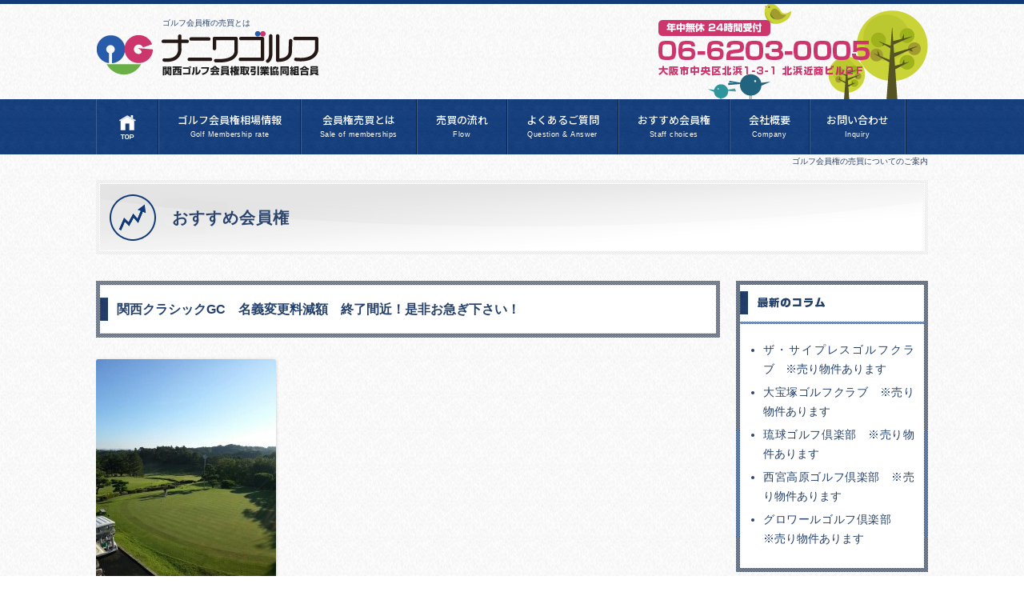

--- FILE ---
content_type: text/html; charset=UTF-8
request_url: https://www.naniwagolf.com/news/date/2013/12?cat=1
body_size: 8681
content:
<!DOCTYPE html PUBLIC "-//W3C//DTD XHTML 1.0 Transitional//EN" "http://www.w3.org/TR/xhtml1/DTD/xhtml1-transitional.dtd">
<html xmlns="http://www.w3.org/1999/xhtml">
<!--[if IE 7]>
<html class="ie ie7" lang="ja">
<![endif]-->
<!--[if IE 8]>
<html class="ie ie8" lang="ja">
<![endif]-->
<!--[if !(IE 7) | !(IE 8)  ]><!-->
<html lang="ja">
<!--<![endif]-->
<head>

<meta charset="UTF-8" />
<meta name="viewport" content="width=device-width" />
<title>12月 | 2013 | ナニワゴルフ</title>
<meta name="description" content="ゴルフ会員権の売買はナニワゴルフにお任せ下さい。ゴルフ会員権相場情報は日々更新され、購入 売却 譲渡 税金 ゴルフ場ガイドや名義変更などの最新情報を掲載。ゴルファーの信頼と実績で大阪 兵庫 京都 滋賀 奈良 和歌山から岡山 四国方面の会員権を指定の条件にて検索、売買の豊富な経験と知識で地域密着の安心取引で大好きなゴルフクラブの入会をサポート,関西ゴルフ会員権取引業協同組合/会員権業者" />
<meta name="keywords" content="ゴルフ会員権,関西,相場情報,売買,会員権業者" />
<link rel="profile" href="http://gmpg.org/xfn/11" />
<link rel="pingback" href="https://www.naniwagolf.com/news/xmlrpc.php" />
<!--[if lt IE 9]>
<script src="https://www.naniwagolf.com/news/wp-content/themes/twentytwelve/js/html5.js" type="text/javascript"></script>
<![endif]-->
<meta name='robots' content='max-image-preview:large' />
	<style>img:is([sizes="auto" i], [sizes^="auto," i]) { contain-intrinsic-size: 3000px 1500px }</style>
	<link rel="alternate" type="application/rss+xml" title="ナニワゴルフ &raquo; フィード" href="https://www.naniwagolf.com/news/feed" />
<link rel="alternate" type="application/rss+xml" title="ナニワゴルフ &raquo; コメントフィード" href="https://www.naniwagolf.com/news/comments/feed" />
<link rel="alternate" type="application/rss+xml" title="ナニワゴルフ &raquo; コラム カテゴリーのフィード" href="https://www.naniwagolf.com/news/category/column/feed" />
<script type="text/javascript">
/* <![CDATA[ */
window._wpemojiSettings = {"baseUrl":"https:\/\/s.w.org\/images\/core\/emoji\/16.0.1\/72x72\/","ext":".png","svgUrl":"https:\/\/s.w.org\/images\/core\/emoji\/16.0.1\/svg\/","svgExt":".svg","source":{"concatemoji":"https:\/\/www.naniwagolf.com\/news\/wp-includes\/js\/wp-emoji-release.min.js?ver=6.8.3"}};
/*! This file is auto-generated */
!function(s,n){var o,i,e;function c(e){try{var t={supportTests:e,timestamp:(new Date).valueOf()};sessionStorage.setItem(o,JSON.stringify(t))}catch(e){}}function p(e,t,n){e.clearRect(0,0,e.canvas.width,e.canvas.height),e.fillText(t,0,0);var t=new Uint32Array(e.getImageData(0,0,e.canvas.width,e.canvas.height).data),a=(e.clearRect(0,0,e.canvas.width,e.canvas.height),e.fillText(n,0,0),new Uint32Array(e.getImageData(0,0,e.canvas.width,e.canvas.height).data));return t.every(function(e,t){return e===a[t]})}function u(e,t){e.clearRect(0,0,e.canvas.width,e.canvas.height),e.fillText(t,0,0);for(var n=e.getImageData(16,16,1,1),a=0;a<n.data.length;a++)if(0!==n.data[a])return!1;return!0}function f(e,t,n,a){switch(t){case"flag":return n(e,"\ud83c\udff3\ufe0f\u200d\u26a7\ufe0f","\ud83c\udff3\ufe0f\u200b\u26a7\ufe0f")?!1:!n(e,"\ud83c\udde8\ud83c\uddf6","\ud83c\udde8\u200b\ud83c\uddf6")&&!n(e,"\ud83c\udff4\udb40\udc67\udb40\udc62\udb40\udc65\udb40\udc6e\udb40\udc67\udb40\udc7f","\ud83c\udff4\u200b\udb40\udc67\u200b\udb40\udc62\u200b\udb40\udc65\u200b\udb40\udc6e\u200b\udb40\udc67\u200b\udb40\udc7f");case"emoji":return!a(e,"\ud83e\udedf")}return!1}function g(e,t,n,a){var r="undefined"!=typeof WorkerGlobalScope&&self instanceof WorkerGlobalScope?new OffscreenCanvas(300,150):s.createElement("canvas"),o=r.getContext("2d",{willReadFrequently:!0}),i=(o.textBaseline="top",o.font="600 32px Arial",{});return e.forEach(function(e){i[e]=t(o,e,n,a)}),i}function t(e){var t=s.createElement("script");t.src=e,t.defer=!0,s.head.appendChild(t)}"undefined"!=typeof Promise&&(o="wpEmojiSettingsSupports",i=["flag","emoji"],n.supports={everything:!0,everythingExceptFlag:!0},e=new Promise(function(e){s.addEventListener("DOMContentLoaded",e,{once:!0})}),new Promise(function(t){var n=function(){try{var e=JSON.parse(sessionStorage.getItem(o));if("object"==typeof e&&"number"==typeof e.timestamp&&(new Date).valueOf()<e.timestamp+604800&&"object"==typeof e.supportTests)return e.supportTests}catch(e){}return null}();if(!n){if("undefined"!=typeof Worker&&"undefined"!=typeof OffscreenCanvas&&"undefined"!=typeof URL&&URL.createObjectURL&&"undefined"!=typeof Blob)try{var e="postMessage("+g.toString()+"("+[JSON.stringify(i),f.toString(),p.toString(),u.toString()].join(",")+"));",a=new Blob([e],{type:"text/javascript"}),r=new Worker(URL.createObjectURL(a),{name:"wpTestEmojiSupports"});return void(r.onmessage=function(e){c(n=e.data),r.terminate(),t(n)})}catch(e){}c(n=g(i,f,p,u))}t(n)}).then(function(e){for(var t in e)n.supports[t]=e[t],n.supports.everything=n.supports.everything&&n.supports[t],"flag"!==t&&(n.supports.everythingExceptFlag=n.supports.everythingExceptFlag&&n.supports[t]);n.supports.everythingExceptFlag=n.supports.everythingExceptFlag&&!n.supports.flag,n.DOMReady=!1,n.readyCallback=function(){n.DOMReady=!0}}).then(function(){return e}).then(function(){var e;n.supports.everything||(n.readyCallback(),(e=n.source||{}).concatemoji?t(e.concatemoji):e.wpemoji&&e.twemoji&&(t(e.twemoji),t(e.wpemoji)))}))}((window,document),window._wpemojiSettings);
/* ]]> */
</script>
<style id='wp-emoji-styles-inline-css' type='text/css'>

	img.wp-smiley, img.emoji {
		display: inline !important;
		border: none !important;
		box-shadow: none !important;
		height: 1em !important;
		width: 1em !important;
		margin: 0 0.07em !important;
		vertical-align: -0.1em !important;
		background: none !important;
		padding: 0 !important;
	}
</style>
<link rel='stylesheet' id='wp-block-library-css' href='https://www.naniwagolf.com/news/wp-includes/css/dist/block-library/style.min.css?ver=6.8.3' type='text/css' media='all' />
<style id='classic-theme-styles-inline-css' type='text/css'>
/*! This file is auto-generated */
.wp-block-button__link{color:#fff;background-color:#32373c;border-radius:9999px;box-shadow:none;text-decoration:none;padding:calc(.667em + 2px) calc(1.333em + 2px);font-size:1.125em}.wp-block-file__button{background:#32373c;color:#fff;text-decoration:none}
</style>
<style id='global-styles-inline-css' type='text/css'>
:root{--wp--preset--aspect-ratio--square: 1;--wp--preset--aspect-ratio--4-3: 4/3;--wp--preset--aspect-ratio--3-4: 3/4;--wp--preset--aspect-ratio--3-2: 3/2;--wp--preset--aspect-ratio--2-3: 2/3;--wp--preset--aspect-ratio--16-9: 16/9;--wp--preset--aspect-ratio--9-16: 9/16;--wp--preset--color--black: #000000;--wp--preset--color--cyan-bluish-gray: #abb8c3;--wp--preset--color--white: #ffffff;--wp--preset--color--pale-pink: #f78da7;--wp--preset--color--vivid-red: #cf2e2e;--wp--preset--color--luminous-vivid-orange: #ff6900;--wp--preset--color--luminous-vivid-amber: #fcb900;--wp--preset--color--light-green-cyan: #7bdcb5;--wp--preset--color--vivid-green-cyan: #00d084;--wp--preset--color--pale-cyan-blue: #8ed1fc;--wp--preset--color--vivid-cyan-blue: #0693e3;--wp--preset--color--vivid-purple: #9b51e0;--wp--preset--gradient--vivid-cyan-blue-to-vivid-purple: linear-gradient(135deg,rgba(6,147,227,1) 0%,rgb(155,81,224) 100%);--wp--preset--gradient--light-green-cyan-to-vivid-green-cyan: linear-gradient(135deg,rgb(122,220,180) 0%,rgb(0,208,130) 100%);--wp--preset--gradient--luminous-vivid-amber-to-luminous-vivid-orange: linear-gradient(135deg,rgba(252,185,0,1) 0%,rgba(255,105,0,1) 100%);--wp--preset--gradient--luminous-vivid-orange-to-vivid-red: linear-gradient(135deg,rgba(255,105,0,1) 0%,rgb(207,46,46) 100%);--wp--preset--gradient--very-light-gray-to-cyan-bluish-gray: linear-gradient(135deg,rgb(238,238,238) 0%,rgb(169,184,195) 100%);--wp--preset--gradient--cool-to-warm-spectrum: linear-gradient(135deg,rgb(74,234,220) 0%,rgb(151,120,209) 20%,rgb(207,42,186) 40%,rgb(238,44,130) 60%,rgb(251,105,98) 80%,rgb(254,248,76) 100%);--wp--preset--gradient--blush-light-purple: linear-gradient(135deg,rgb(255,206,236) 0%,rgb(152,150,240) 100%);--wp--preset--gradient--blush-bordeaux: linear-gradient(135deg,rgb(254,205,165) 0%,rgb(254,45,45) 50%,rgb(107,0,62) 100%);--wp--preset--gradient--luminous-dusk: linear-gradient(135deg,rgb(255,203,112) 0%,rgb(199,81,192) 50%,rgb(65,88,208) 100%);--wp--preset--gradient--pale-ocean: linear-gradient(135deg,rgb(255,245,203) 0%,rgb(182,227,212) 50%,rgb(51,167,181) 100%);--wp--preset--gradient--electric-grass: linear-gradient(135deg,rgb(202,248,128) 0%,rgb(113,206,126) 100%);--wp--preset--gradient--midnight: linear-gradient(135deg,rgb(2,3,129) 0%,rgb(40,116,252) 100%);--wp--preset--font-size--small: 13px;--wp--preset--font-size--medium: 20px;--wp--preset--font-size--large: 36px;--wp--preset--font-size--x-large: 42px;--wp--preset--spacing--20: 0.44rem;--wp--preset--spacing--30: 0.67rem;--wp--preset--spacing--40: 1rem;--wp--preset--spacing--50: 1.5rem;--wp--preset--spacing--60: 2.25rem;--wp--preset--spacing--70: 3.38rem;--wp--preset--spacing--80: 5.06rem;--wp--preset--shadow--natural: 6px 6px 9px rgba(0, 0, 0, 0.2);--wp--preset--shadow--deep: 12px 12px 50px rgba(0, 0, 0, 0.4);--wp--preset--shadow--sharp: 6px 6px 0px rgba(0, 0, 0, 0.2);--wp--preset--shadow--outlined: 6px 6px 0px -3px rgba(255, 255, 255, 1), 6px 6px rgba(0, 0, 0, 1);--wp--preset--shadow--crisp: 6px 6px 0px rgba(0, 0, 0, 1);}:where(.is-layout-flex){gap: 0.5em;}:where(.is-layout-grid){gap: 0.5em;}body .is-layout-flex{display: flex;}.is-layout-flex{flex-wrap: wrap;align-items: center;}.is-layout-flex > :is(*, div){margin: 0;}body .is-layout-grid{display: grid;}.is-layout-grid > :is(*, div){margin: 0;}:where(.wp-block-columns.is-layout-flex){gap: 2em;}:where(.wp-block-columns.is-layout-grid){gap: 2em;}:where(.wp-block-post-template.is-layout-flex){gap: 1.25em;}:where(.wp-block-post-template.is-layout-grid){gap: 1.25em;}.has-black-color{color: var(--wp--preset--color--black) !important;}.has-cyan-bluish-gray-color{color: var(--wp--preset--color--cyan-bluish-gray) !important;}.has-white-color{color: var(--wp--preset--color--white) !important;}.has-pale-pink-color{color: var(--wp--preset--color--pale-pink) !important;}.has-vivid-red-color{color: var(--wp--preset--color--vivid-red) !important;}.has-luminous-vivid-orange-color{color: var(--wp--preset--color--luminous-vivid-orange) !important;}.has-luminous-vivid-amber-color{color: var(--wp--preset--color--luminous-vivid-amber) !important;}.has-light-green-cyan-color{color: var(--wp--preset--color--light-green-cyan) !important;}.has-vivid-green-cyan-color{color: var(--wp--preset--color--vivid-green-cyan) !important;}.has-pale-cyan-blue-color{color: var(--wp--preset--color--pale-cyan-blue) !important;}.has-vivid-cyan-blue-color{color: var(--wp--preset--color--vivid-cyan-blue) !important;}.has-vivid-purple-color{color: var(--wp--preset--color--vivid-purple) !important;}.has-black-background-color{background-color: var(--wp--preset--color--black) !important;}.has-cyan-bluish-gray-background-color{background-color: var(--wp--preset--color--cyan-bluish-gray) !important;}.has-white-background-color{background-color: var(--wp--preset--color--white) !important;}.has-pale-pink-background-color{background-color: var(--wp--preset--color--pale-pink) !important;}.has-vivid-red-background-color{background-color: var(--wp--preset--color--vivid-red) !important;}.has-luminous-vivid-orange-background-color{background-color: var(--wp--preset--color--luminous-vivid-orange) !important;}.has-luminous-vivid-amber-background-color{background-color: var(--wp--preset--color--luminous-vivid-amber) !important;}.has-light-green-cyan-background-color{background-color: var(--wp--preset--color--light-green-cyan) !important;}.has-vivid-green-cyan-background-color{background-color: var(--wp--preset--color--vivid-green-cyan) !important;}.has-pale-cyan-blue-background-color{background-color: var(--wp--preset--color--pale-cyan-blue) !important;}.has-vivid-cyan-blue-background-color{background-color: var(--wp--preset--color--vivid-cyan-blue) !important;}.has-vivid-purple-background-color{background-color: var(--wp--preset--color--vivid-purple) !important;}.has-black-border-color{border-color: var(--wp--preset--color--black) !important;}.has-cyan-bluish-gray-border-color{border-color: var(--wp--preset--color--cyan-bluish-gray) !important;}.has-white-border-color{border-color: var(--wp--preset--color--white) !important;}.has-pale-pink-border-color{border-color: var(--wp--preset--color--pale-pink) !important;}.has-vivid-red-border-color{border-color: var(--wp--preset--color--vivid-red) !important;}.has-luminous-vivid-orange-border-color{border-color: var(--wp--preset--color--luminous-vivid-orange) !important;}.has-luminous-vivid-amber-border-color{border-color: var(--wp--preset--color--luminous-vivid-amber) !important;}.has-light-green-cyan-border-color{border-color: var(--wp--preset--color--light-green-cyan) !important;}.has-vivid-green-cyan-border-color{border-color: var(--wp--preset--color--vivid-green-cyan) !important;}.has-pale-cyan-blue-border-color{border-color: var(--wp--preset--color--pale-cyan-blue) !important;}.has-vivid-cyan-blue-border-color{border-color: var(--wp--preset--color--vivid-cyan-blue) !important;}.has-vivid-purple-border-color{border-color: var(--wp--preset--color--vivid-purple) !important;}.has-vivid-cyan-blue-to-vivid-purple-gradient-background{background: var(--wp--preset--gradient--vivid-cyan-blue-to-vivid-purple) !important;}.has-light-green-cyan-to-vivid-green-cyan-gradient-background{background: var(--wp--preset--gradient--light-green-cyan-to-vivid-green-cyan) !important;}.has-luminous-vivid-amber-to-luminous-vivid-orange-gradient-background{background: var(--wp--preset--gradient--luminous-vivid-amber-to-luminous-vivid-orange) !important;}.has-luminous-vivid-orange-to-vivid-red-gradient-background{background: var(--wp--preset--gradient--luminous-vivid-orange-to-vivid-red) !important;}.has-very-light-gray-to-cyan-bluish-gray-gradient-background{background: var(--wp--preset--gradient--very-light-gray-to-cyan-bluish-gray) !important;}.has-cool-to-warm-spectrum-gradient-background{background: var(--wp--preset--gradient--cool-to-warm-spectrum) !important;}.has-blush-light-purple-gradient-background{background: var(--wp--preset--gradient--blush-light-purple) !important;}.has-blush-bordeaux-gradient-background{background: var(--wp--preset--gradient--blush-bordeaux) !important;}.has-luminous-dusk-gradient-background{background: var(--wp--preset--gradient--luminous-dusk) !important;}.has-pale-ocean-gradient-background{background: var(--wp--preset--gradient--pale-ocean) !important;}.has-electric-grass-gradient-background{background: var(--wp--preset--gradient--electric-grass) !important;}.has-midnight-gradient-background{background: var(--wp--preset--gradient--midnight) !important;}.has-small-font-size{font-size: var(--wp--preset--font-size--small) !important;}.has-medium-font-size{font-size: var(--wp--preset--font-size--medium) !important;}.has-large-font-size{font-size: var(--wp--preset--font-size--large) !important;}.has-x-large-font-size{font-size: var(--wp--preset--font-size--x-large) !important;}
:where(.wp-block-post-template.is-layout-flex){gap: 1.25em;}:where(.wp-block-post-template.is-layout-grid){gap: 1.25em;}
:where(.wp-block-columns.is-layout-flex){gap: 2em;}:where(.wp-block-columns.is-layout-grid){gap: 2em;}
:root :where(.wp-block-pullquote){font-size: 1.5em;line-height: 1.6;}
</style>
<link rel='stylesheet' id='twentytwelve-style-css' href='https://www.naniwagolf.com/news/wp-content/themes/twentytwelve/style.css?ver=6.8.3' type='text/css' media='all' />
<!--[if lt IE 9]>
<link rel='stylesheet' id='twentytwelve-ie-css' href='https://www.naniwagolf.com/news/wp-content/themes/twentytwelve/css/ie.css?ver=20121010' type='text/css' media='all' />
<![endif]-->
<link rel="https://api.w.org/" href="https://www.naniwagolf.com/news/wp-json/" /><link rel="alternate" title="JSON" type="application/json" href="https://www.naniwagolf.com/news/wp-json/wp/v2/categories/1" /><link rel="EditURI" type="application/rsd+xml" title="RSD" href="https://www.naniwagolf.com/news/xmlrpc.php?rsd" />
<meta name="generator" content="WordPress 6.8.3" />
<link href="https://www.naniwagolf.com/css/import-sub.css?250101" rel="stylesheet" type="text/css" media="all" />
<script type="text/javascript" src="https://www.naniwagolf.com/js/import.js"></script>
</head>

<body class="archive date category category-column category-1 wp-theme-twentytwelve single-author">
<div id="wrapper">
<a name="top" id="top"></a>
 
<!--↓ここからhead -->
<div id="hdbox1">
<div id="hdbox2">
 <h1>ゴルフ会員権の売買とは</h1>
 <p id="logo"><a href="https://www.naniwagolf.com/"><img src="https://www.naniwagolf.com/images/logo.gif" alt="ゴルフ会員権のナニワゴルフ" /></a></p>
 <div id="hdright">
  <p class="right"><img src="https://www.naniwagolf.com/images/hdbg2.gif" alt="年中無休24時間受付06-6203-0005大阪市中央区北浜1-3-1 北浜近商ビル2Ｆ" /></p>
 </div>
 <p class="kaiinBnr"><a href="https://www.naniwagolf.com/golf/all.html">会員権相場情報</a></p>
 <div class="right btn">
  <span></span> <span></span> <span></span>
  <p class="menutxt">MENU</p>
 </div>
</div> 
<div id="gbox">
 <ul class="mainNavis">
  <li><a href="https://www.naniwagolf.com/"><img src="https://www.naniwagolf.com/images/gnavi1_new_off.gif" alt="ナニワゴルフトップページ" /></a></li>
  <li><a href="https://www.naniwagolf.com/">トップページ</a></li>
  <li><a href="https://www.naniwagolf.com/golf/all.html">ゴルフ会員権相場情報<span>Golf Membership rate</span></a></li>
  <li><a href="https://www.naniwagolf.com/about.html">会員権売買とは<span>Sale of memberships</span></a></li>
  <li><a href="https://www.naniwagolf.com/flow.html">売買の流れ<span>Flow</span></a></li>
  <li><a href="https://www.naniwagolf.com/qa.html">よくあるご質問<span>Question & Answer</span></a></li>
  <li><a href="https://www.naniwagolf.com/news/category/column">おすすめ会員権<span>Staff choices</span></a></li>
  <li><a href="https://www.naniwagolf.com/company.html">会社概要<span>Company</span></a></li>
  <li><a href="https://www.naniwagolf.com/contact.html">お問い合わせ<span>Inquiry</span></a></li>
 </ul> 
</div>
 </div>
 </div>
 <h2 class="headH2">ゴルフ会員権の売買についてのご案内</h2>
<!--↑ここまでhead -->
<!--↓ここからcontents -->
<div id="contents">
<!--↓ここから左カラム -->
<h3 class="subTitle2">おすすめ会員権</h3>
<div id="main" class="wrapper">

	<section id="primary" class="site-content">
		<div id="content" role="main">

		
			
	<article id="post-1658" class="post-1658 post type-post status-publish format-standard hentry category-column category-kinki">
				<header class="entry-header">
									<h2 class="titBarA">
				<a href="https://www.naniwagolf.com/news/1658.html" title="Permalink to 関西クラシックGC　名義変更料減額　終了間近！是非お急ぎ下さい！" rel="bookmark">関西クラシックGC　名義変更料減額　終了間近！是非お急ぎ下さい！</a>
			</h2>
								</header><!-- .entry-header -->

				<div class="entry-content">
			<p><a href="https://www.naniwagolf.com/news/wp-content/uploads/2013/11/11.jpg"><img fetchpriority="high" decoding="async" class="alignnone size-medium wp-image-1659" alt="1" src="https://www.naniwagolf.com/news/wp-content/uploads/2013/11/11-225x300.jpg" width="225" height="300" srcset="https://www.naniwagolf.com/news/wp-content/uploads/2013/11/11-225x300.jpg 225w, https://www.naniwagolf.com/news/wp-content/uploads/2013/11/11-624x832.jpg 624w, https://www.naniwagolf.com/news/wp-content/uploads/2013/11/11.jpg 720w" sizes="(max-width: 225px) 100vw, 225px" /></a></p>
<p><span style="font-size: 18px;">通常７３万５０００円の名義変更料が現在、３１万５０００円と減額中の同コース。<br />
その最終期限は１２月末の為、ご検討中の方は是非お急ぎ下さい！<br />
２７Hで現会員数は１２００名と少なく、電話予約不要の当日飛込みプレー可能！<br />
朝起きてから好きな時間にゴルフが出来る快感をぜひ、ご体感下さい！！</span></p>
					</div><!-- .entry-content -->
		
		<footer class="entry-meta">
			This entry was posted in <a href="https://www.naniwagolf.com/news/category/column" rel="category tag">コラム</a>, <a href="https://www.naniwagolf.com/news/category/news/kinki" rel="category tag">近畿</a> on <a href="https://www.naniwagolf.com/news/1658.html" title="9:15 AM" rel="bookmark"><time class="entry-date" datetime="2013-12-20T09:15:12+09:00">2013年12月20日</time></a><span class="by-author"> by <span class="author vcard"><a class="url fn n" href="https://www.naniwagolf.com/news/author/naniwagolf" title="View all posts by naniwagolf" rel="author">naniwagolf</a></span></span>.								</footer><!-- .entry-meta -->
	</article><!-- #post -->

		
		</div><!-- #content -->
	</section><!-- #primary -->
</div><!-- #main -->

<!--↓ここから右カラム -->
<div id="side">

<div class="over">
 <h3 class="spImg100"><img src="https://www.naniwagolf.com/images/column/tit_new2.gif" /></h3>
 <div class="box3">
<ul>
<li><a href="https://www.naniwagolf.com/news/2189.html"> ザ・サイプレスゴルフクラブ　※売り物件あります</a></li>
<li><a href="https://www.naniwagolf.com/news/1929.html"> 大宝塚ゴルフクラブ　※売り物件あります</a></li>
<li><a href="https://www.naniwagolf.com/news/6989.html"> 琉球ゴルフ倶楽部　※売り物件あります</a></li>
<li><a href="https://www.naniwagolf.com/news/324.html"> 西宮高原ゴルフ倶楽部　※売り物件あります</a></li>
<li><a href="https://www.naniwagolf.com/news/2201.html"> グロワールゴルフ倶楽部　　※売り物件あります</a></li>
</ul>
 </div>
 <p class="spNone"><img src="https://www.naniwagolf.com/images/swaku2.gif" alt="" /></p>
</div>

<div class="pd4">
 <h3 class="spImg100"><img src="https://www.naniwagolf.com/images/column/tit_archive.gif" /></h3>
 <div class="box3">
<ul>
	<li><a href='https://www.naniwagolf.com/news/date/2026/01?cat=1'>2026年1月</a></li>
	<li><a href='https://www.naniwagolf.com/news/date/2025/12?cat=1'>2025年12月</a></li>
	<li><a href='https://www.naniwagolf.com/news/date/2025/09?cat=1'>2025年9月</a></li>
	<li><a href='https://www.naniwagolf.com/news/date/2025/08?cat=1'>2025年8月</a></li>
	<li><a href='https://www.naniwagolf.com/news/date/2025/06?cat=1'>2025年6月</a></li>
	<li><a href='https://www.naniwagolf.com/news/date/2025/04?cat=1'>2025年4月</a></li>
	<li><a href='https://www.naniwagolf.com/news/date/2025/02?cat=1'>2025年2月</a></li>
	<li><a href='https://www.naniwagolf.com/news/date/2025/01?cat=1'>2025年1月</a></li>
	<li><a href='https://www.naniwagolf.com/news/date/2024/12?cat=1'>2024年12月</a></li>
	<li><a href='https://www.naniwagolf.com/news/date/2024/10?cat=1'>2024年10月</a></li>
	<li><a href='https://www.naniwagolf.com/news/date/2024/03?cat=1'>2024年3月</a></li>
	<li><a href='https://www.naniwagolf.com/news/date/2024/02?cat=1'>2024年2月</a></li>
	<li><a href='https://www.naniwagolf.com/news/date/2023/11?cat=1'>2023年11月</a></li>
	<li><a href='https://www.naniwagolf.com/news/date/2023/08?cat=1'>2023年8月</a></li>
	<li><a href='https://www.naniwagolf.com/news/date/2023/06?cat=1'>2023年6月</a></li>
	<li><a href='https://www.naniwagolf.com/news/date/2022/12?cat=1'>2022年12月</a></li>
	<li><a href='https://www.naniwagolf.com/news/date/2022/11?cat=1'>2022年11月</a></li>
	<li><a href='https://www.naniwagolf.com/news/date/2022/07?cat=1'>2022年7月</a></li>
	<li><a href='https://www.naniwagolf.com/news/date/2022/05?cat=1'>2022年5月</a></li>
	<li><a href='https://www.naniwagolf.com/news/date/2021/11?cat=1'>2021年11月</a></li>
	<li><a href='https://www.naniwagolf.com/news/date/2021/09?cat=1'>2021年9月</a></li>
	<li><a href='https://www.naniwagolf.com/news/date/2021/05?cat=1'>2021年5月</a></li>
	<li><a href='https://www.naniwagolf.com/news/date/2021/04?cat=1'>2021年4月</a></li>
	<li><a href='https://www.naniwagolf.com/news/date/2021/02?cat=1'>2021年2月</a></li>
	<li><a href='https://www.naniwagolf.com/news/date/2018/03?cat=1'>2018年3月</a></li>
	<li><a href='https://www.naniwagolf.com/news/date/2018/02?cat=1'>2018年2月</a></li>
	<li><a href='https://www.naniwagolf.com/news/date/2018/01?cat=1'>2018年1月</a></li>
	<li><a href='https://www.naniwagolf.com/news/date/2017/10?cat=1'>2017年10月</a></li>
	<li><a href='https://www.naniwagolf.com/news/date/2017/07?cat=1'>2017年7月</a></li>
	<li><a href='https://www.naniwagolf.com/news/date/2017/06?cat=1'>2017年6月</a></li>
	<li><a href='https://www.naniwagolf.com/news/date/2017/03?cat=1'>2017年3月</a></li>
	<li><a href='https://www.naniwagolf.com/news/date/2017/01?cat=1'>2017年1月</a></li>
	<li><a href='https://www.naniwagolf.com/news/date/2016/09?cat=1'>2016年9月</a></li>
	<li><a href='https://www.naniwagolf.com/news/date/2016/08?cat=1'>2016年8月</a></li>
	<li><a href='https://www.naniwagolf.com/news/date/2016/07?cat=1'>2016年7月</a></li>
	<li><a href='https://www.naniwagolf.com/news/date/2016/04?cat=1'>2016年4月</a></li>
	<li><a href='https://www.naniwagolf.com/news/date/2016/03?cat=1'>2016年3月</a></li>
	<li><a href='https://www.naniwagolf.com/news/date/2016/02?cat=1'>2016年2月</a></li>
	<li><a href='https://www.naniwagolf.com/news/date/2016/01?cat=1'>2016年1月</a></li>
	<li><a href='https://www.naniwagolf.com/news/date/2015/12?cat=1'>2015年12月</a></li>
	<li><a href='https://www.naniwagolf.com/news/date/2015/08?cat=1'>2015年8月</a></li>
	<li><a href='https://www.naniwagolf.com/news/date/2015/07?cat=1'>2015年7月</a></li>
	<li><a href='https://www.naniwagolf.com/news/date/2015/05?cat=1'>2015年5月</a></li>
	<li><a href='https://www.naniwagolf.com/news/date/2015/04?cat=1'>2015年4月</a></li>
	<li><a href='https://www.naniwagolf.com/news/date/2015/03?cat=1'>2015年3月</a></li>
	<li><a href='https://www.naniwagolf.com/news/date/2015/01?cat=1'>2015年1月</a></li>
	<li><a href='https://www.naniwagolf.com/news/date/2014/09?cat=1'>2014年9月</a></li>
	<li><a href='https://www.naniwagolf.com/news/date/2014/08?cat=1'>2014年8月</a></li>
	<li><a href='https://www.naniwagolf.com/news/date/2014/01?cat=1'>2014年1月</a></li>
	<li><a href='https://www.naniwagolf.com/news/date/2013/12?cat=1' aria-current="page">2013年12月</a></li>
	<li><a href='https://www.naniwagolf.com/news/date/2013/11?cat=1'>2013年11月</a></li>
	<li><a href='https://www.naniwagolf.com/news/date/2013/09?cat=1'>2013年9月</a></li>
	<li><a href='https://www.naniwagolf.com/news/date/2013/07?cat=1'>2013年7月</a></li>
</ul>
 </div>
 <p class="spNone"><img src="https://www.naniwagolf.com/images/swaku2.gif" alt="" /></p>
</div>

<ul class="sideNavis noBr">
 <li><a href="https://naniwagolf.com/accounting.html">ゴルフ会員権<br>時価会計<span>Mart-to-market accounting</span></a></li>
 <li><a href="https://naniwagolf.com/tax.html">譲渡時の<br>税金について<span>For taxes at the time of transfer</span></a></li>
 <li><a href="https://naniwagolf.com/loan.html">ゴルフ会員権<br>購入ローン<span>Golf membership purchase loan</span></a></li>
 <li><a href="https://naniwagolf.com/tags.html">ゴルフ会員権<br>いろんな相談<span>Consultation</span></a></li>
</ul>
<p align="center"><a href="http://www.facebook.com/naniwagolf" target="_blank"><img src="https://naniwagolf.com/images/fbbn_off.gif" alt="facebookページ" /></a></p>
<div class="bana-area">
<p class="ba-1"><a href="http://www.k-golf.jp" target="_blank"><img src="https://naniwagolf.com/images/bt_kaiin.gif?220302" /></a></p>
<p><a href="https://www.surugabank.co.jp/reserved/landing/golf/index.html" target="_blank"><img src="https://naniwagolf.com/images/bnr_suruga.gif" alt="するが銀行ゴルフローン" /></a></p>
</div>

</div>
</div>
<!--↑ここまでcontents -->


<!--↓ここからfooter -->
<div class="pagetopbox">
 <p class="pagetop"><a href="#top"><img src="https://www.naniwagolf.com/images/pagetop.gif" alt="ページトップ" /></a></p>
</div>
<div id="footer">
<div id="ftbox1">
<div class="left">
 <p><img src="https://www.naniwagolf.com/images/ftimg.gif" alt="ナニワゴルフ06-6203-0005大阪市中央区北浜1-3-1 北浜近商ビル2Ｆ" /></p>
 <p class="pd4"><img src="https://www.naniwagolf.com/images/copy.gif" alt="cnaniwagolf.20130" /></p>
</div>
<div id="ftright">
 <ul class="left">
  <li><a href="https://www.naniwagolf.com/golf/all.html">ゴルフ会員権相場一覧</a></li>
  <li><a href="https://www.naniwagolf.com/about.html">ゴルフ会員権の売買とは？</a></li>
  <li><a href="https://www.naniwagolf.com/flow.html">ご購入・売却の流れ</a></li>
  <li><a href="https://www.naniwagolf.com/qa.html">よくあるご質問</a></li>
  <li><a href="https://www.naniwagolf.com/accounting.html">ゴルフ会員権時価会計</a></li>
  <li><a href="https://www.naniwagolf.com/tax.html">譲渡時の税金について</a></li>
  <li><a href="https://www.naniwagolf.com/loan.html">ゴルフ会員権購入ローン</a></li>
 </ul>
 <ul class="left">
  <li><a href="https://www.naniwagolf.com/service.html">ナニワゴルフの安心サービス</a></li>
  <li><a href="https://www.naniwagolf.com/guide.html">初めてのゴルフ会員権</a></li>
  <li><a href="https://www.naniwagolf.com/guarantee.html">ゴルフ会員権安心保証</a></li>
  <li><a href="https://www.naniwagolf.com/trading.html">お取引の形態について</a></li>
  <li><a href="https://www.naniwagolf.com/document.html">入会条件･必要書類について</a></li>
  <li><a href="https://www.naniwagolf.com/greetings.html">ご挨拶</a></li>
  <li><a href="https://www.naniwagolf.com/pamphlet.html">資料のご請求</a></li>
  <li><a href="https://www.naniwagolf.com/agreement.html">ご利用規約</a></li>
 </ul>
 <ul class="left">
  <li><a href="https://www.naniwagolf.com/owner.html">ゴルフ場の皆様へ</a></li>
  <li><a href="https://www.naniwagolf.com/golf_renshujo_osakafu.html">ゴルフ練習場一覧</a></li>
  <li><a href="https://www.naniwagolf.com/booklet.html">相場表設置店のご案内</a></li>
 </ul>
 <ul class="left">
  <li><a href="https://www.naniwagolf.com/news/category/column">ゴルフコラム</a></li>
  <li><a href="https://www.naniwagolf.com/news/category/news">ゴルフ会員権ニュース</a></li>
  <li><a href="https://www.naniwagolf.com/company.html">会社概要</a></li>
  <li><a href="https://www.naniwagolf.com/contact.html">お問い合わせ</a></li>
  <li><a href="https://www.naniwagolf.com/sitepolicy.html">サイトポリシー</a></li>
  <li><a href="https://www.naniwagolf.com/privacy.html">プライバシーポリシー</a></li>
 </ul>
 <ul class="left">
  <li><a href="http://www.facebook.com/naniwagolf" target="_blank">フェイスブック</a></li>
  <li><a href="https://www.instagram.com/naniwagolf/" target="_blank">インスタグラム</a></li>
  <li style="color:#fff;font-size:10px;">関西ゴルフ会員権取引業協同組合</li>
 </ul>
</div>
</div>
</div>
<!--↑ここまでfooter -->
<!--↓smp menu -->
<div class="drawr">
 <ul class="naviMenuDrawr">
  <li><a href="https://www.naniwagolf.com/">トップページ</a></li>
  <li><a href="https://www.naniwagolf.com/about.html">会員権売買とは</a></li>
  <li><a href="https://www.naniwagolf.com/flow.html">売買の流れ</a></li>
  <li><a href="https://www.naniwagolf.com/qa.html">よくあるご質問</a></li>
  <li><a href="https://www.naniwagolf.com/news/category/column">いちおし会員権</a></li>
  <li><a href="https://www.naniwagolf.com/contact.html">お問い合せ</a></li>
 </ul>
 <div class="drawrWrap">
 <p class="drawrTit"><span>会員権メニュー</span></p>
 <ul class="drawrMenu1">
  <li><a href="https://www.naniwagolf.com/service.html">安心サービス</a></li>
  <li><a href="https://www.naniwagolf.com/guide.html">初めての方へ</a></li>
  <li><a href="https://www.naniwagolf.com/guarantee.html">安心保証</a></li>
  <li><a href="https://www.naniwagolf.com/trading.html">お取引の形態</a></li>
  <li><a href="https://www.naniwagolf.com/document.html">入会条件</a></li>
  <li><a href="https://www.naniwagolf.com/greetings.html">ご挨拶</a></li>
  <li><a href="https://www.naniwagolf.com/pamphlet.html">資料のご請求</a></li>
  <li><a href="https://www.naniwagolf.com/agreement.html">ご利用規約</a></li>
  <li><a href="https://www.naniwagolf.com/company.html">会社概要</a></li>
 </ul>
 <ul class="sideNavis noBr">
  <li><a href="https://www.naniwagolf.com/accounting.html">ゴルフ会員権<br>時価会計</a></li>
  <li><a href="https://www.naniwagolf.com/tax.html">譲渡時の<br>税金について</a></li>
  <li><a href="https://www.naniwagolf.com/loan.html">ゴルフ会員権<br>購入ローン</a></li>
  <li><a href="https://www.naniwagolf.com/tags.html">ゴルフ会員権<br>いろんな相談</a></li>
 </ul>
 <p class="drawrTit"><span>ゴルフ場について</span></p>
 <ul class="drawrMenu2">
  <li><a href="https://www.naniwagolf.com/owner.html">ゴルフ場の皆様へ</a></li>
  <li><a href="https://www.naniwagolf.com/golf_renshujo_osakafu.html">ゴルフ練習場一覧</a></li>
  <li><a href="https://www.naniwagolf.com/booklet.html">相場表設置店のご案内</a></li>
 </ul>
 <p class="drawrTit"><span>お問い合せ</span></p>
 <ul class="drawrMenu2">
  <li><a href="tel:0662030005">06-6203-0005</a></li>
  <li><a href="https://www.naniwagolf.com/contact.html">メールでのお問合せ</a></li>
 </ul>
 </div>
 <!--↑drawrWrap -->
</div>
<!--↑smp menu -->
</body>
</html>

--- FILE ---
content_type: text/css
request_url: https://www.naniwagolf.com/news/wp-content/themes/twentytwelve/style.css?ver=6.8.3
body_size: 12214
content:
/*
Theme Name: Twenty Twelve
Theme URI: http://wordpress.org/extend/themes/twentytwelve
Author: the WordPress team
Author URI: http://wordpress.org/
Description: The 2012 theme for WordPress is a fully responsive theme that looks great on any device. Features include a front page template with its own widgets, an optional display font, styling for post formats on both index and single views, and an optional no-sidebar page template. Make it yours with a custom menu, header image, and background.
Version: 1.1
License: GNU General Public License v2 or later
License URI: http://www.gnu.org/licenses/gpl-2.0.html
Tags: light, gray, white, one-column, two-columns, right-sidebar, flexible-width, custom-background, custom-header, custom-menu, editor-style, featured-images, flexible-header, full-width-template, microformats, post-formats, rtl-language-support, sticky-post, theme-options, translation-ready
Text Domain: twentytwelve

This theme, like WordPress, is licensed under the GPL.
Use it to make something cool, have fun, and share what you've learned with others.
*/

/* =Notes
--------------------------------------------------------------
This stylesheet uses rem values with a pixel fallback. The rem
values (and line heights) are calculated using two variables:

$rembase:     14;
$line-height: 24;

---------- Examples

* Use a pixel value with a rem fallback for font-size, padding, margins, etc.
	padding: 5px 0;
	padding: 0.357142857rem 0; (5 / $rembase)

* Set a font-size and then set a line-height based on the font-size
	font-size: 16px
	font-size: 1.142857143rem; (16 / $rembase)
	line-height: 1.5; ($line-height / 16)

---------- Vertical spacing

Vertical spacing between most elements should use 24px or 48px
to maintain vertical rhythm:

.my-new-div {
	margin: 24px 0;
	margin: 1.714285714rem 0; ( 24 / $rembase )
}

---------- Further reading

http://snook.ca/archives/html_and_css/font-size-with-rem
http://blog.typekit.com/2011/11/09/type-study-sizing-the-legible-letter/


/* =Reset
-------------------------------------------------------------- */

html, body, div, span, applet, object, iframe, h1, h2, h3, h4, h5, h6, p, blockquote, pre, a, abbr, acronym, address, big, cite, code, del, dfn, em, img, ins, kbd, q, s, samp, small, strike, strong, sub, sup, tt, var, b, u, i, center, dl, dt, dd, ol, ul, li, fieldset, form, label, legend, table, caption, tbody, tfoot, thead, tr, th, td, article, aside, canvas, details, embed, figure, figcaption, footer, header, hgroup, menu, nav, output, ruby, section, summary, time, mark, audio, video {
	margin: 0;
	padding: 0;
	border: 0;
}
ol,
ul {
	list-style: none;
}
blockquote,
q {
	quotes: none;
}
blockquote:before,
blockquote:after,
q:before,
q:after {
	content: '';
	content: none;
}
table {
	border-collapse: collapse;
	border-spacing: 0;
}
caption,
th,
td {
	font-weight: normal;
	text-align: left;
}
h1,
h2,
h3,
h4,
h5,
h6 {
	clear: both;
}

a:focus {
	outline: thin dotted;
}
article,
aside,
details,
figcaption,
figure,
footer,
header,
hgroup,
nav,
section {
	display: block;
}
audio,
canvas,
video {
	display: inline-block;
}
audio:not([controls]) {
	display: none;
}
del {
	color: #333;
}
ins {
	background: #fff9c0;
	text-decoration: none;
}
hr {
	background-color: #ccc;
	border: 0;
	height: 1px;
	margin: 24px;
	margin-bottom: 1.714285714rem;
}
sub,
sup {
	font-size: 75%;
	line-height: 0;
	position: relative;
	vertical-align: baseline;
}
sup {
	top: -0.5em;
}
sub {
	bottom: -0.25em;
}
small {
	font-size: smaller;
}
img {
	border: 0;
	-ms-interpolation-mode: bicubic;
}
h1.entry-title{
	width:100%;
	font-size:18px;
	color:#999797;
	text-align:left;
	padding:10px 0;
}
h1.archive-title{
	margin:0;
	background: url(https://naniwagolf.com/images/about/titbg.gif) no-repeat;	
	padding:22px 0 22px 26px;
	font-size:112%;
	font-weight:bold;
	text-align:left;
}

#primary{
	margin:0;
	width:100%;
}
.box3 ul{
	padding:15px 8px 0;
}
.box3 ul li{
	padding:0 0 2px;
	margin-left:17px;
	list-style:disc;
}
.box3 ul li a{
	line-height:140%;
} 
/* Clearing floats */
.clear:after,
.wrapper:after,
.format-status .entry-header:after {
	clear: both;
}
.clear:before,
.clear:after,
.wrapper:before,
.wrapper:after,
.format-status .entry-header:before,
.format-status .entry-header:after {
	display: table;
	content: "";
}


/* =Repeatable patterns
-------------------------------------------------------------- */

/* Small headers */
.page-title,
.widget-title,
.entry-content th,
.comment-content th {
	font-size: 11px;
	font-size: 0.785714286rem;
	line-height: 2.181818182;
	font-weight: bold;
	text-transform: uppercase;
	color: #636363;
}

/* Shared Post Format styling */
article.format-quote footer.entry-meta,
article.format-link footer.entry-meta,
article.format-status footer.entry-meta {
	font-size: 11px;
	font-size: 0.785714286rem;
	line-height: 2.181818182;
}

/* Form fields, general styles first */
button,
input,
textarea {
	border: 1px solid #ccc;
	border-radius: 3px;
	font-family: inherit;
	padding: 6px;
	padding: 0.428571429rem;
}
button,
input {
    line-height: normal;
}
textarea {
	font-size: 100%;
	overflow: auto;
	vertical-align: top;
}

/* Reset non-text input types */
input[type="checkbox"],
input[type="radio"],
input[type="file"],
input[type="hidden"],
input[type="image"],
input[type="color"] {
	border: 0;
	border-radius: 0;
	padding: 0;
}

/* Buttons */
.menu-toggle,
input[type="submit"],
input[type="button"],
input[type="reset"],
article.post-password-required input[type=submit],
li.bypostauthor cite span {
	padding: 6px 10px;
	padding: 0.428571429rem 0.714285714rem;
	font-size: 11px;
	font-size: 0.785714286rem;
	line-height: 1.428571429;
	font-weight: normal;
	color: #7c7c7c;
	background-color: #e6e6e6;
	background-repeat: repeat-x;
	background-image: -moz-linear-gradient(top, #f4f4f4, #e6e6e6);
	background-image: -ms-linear-gradient(top, #f4f4f4, #e6e6e6);
	background-image: -webkit-linear-gradient(top, #f4f4f4, #e6e6e6);
	background-image: -o-linear-gradient(top, #f4f4f4, #e6e6e6);
	background-image: linear-gradient(top, #f4f4f4, #e6e6e6);
	border: 1px solid #d2d2d2;
	border-radius: 3px;
	box-shadow: 0 1px 2px rgba(64, 64, 64, 0.1);
}
.menu-toggle,
button,
input[type="submit"],
input[type="button"],
input[type="reset"] {
	cursor: pointer;
}
button[disabled],
input[disabled] {
    cursor: default;
}
.menu-toggle:hover,
button:hover,
input[type="submit"]:hover,
input[type="button"]:hover,
input[type="reset"]:hover,
article.post-password-required input[type=submit]:hover {
	color: #5e5e5e;
	background-color: #ebebeb;
	background-repeat: repeat-x;
	background-image: -moz-linear-gradient(top, #f9f9f9, #ebebeb);
	background-image: -ms-linear-gradient(top, #f9f9f9, #ebebeb);
	background-image: -webkit-linear-gradient(top, #f9f9f9, #ebebeb);
	background-image: -o-linear-gradient(top, #f9f9f9, #ebebeb);
	background-image: linear-gradient(top, #f9f9f9, #ebebeb);
}
.menu-toggle:active,
.menu-toggle.toggled-on,
button:active,
input[type="submit"]:active,
input[type="button"]:active,
input[type="reset"]:active {
	color: #757575;
	background-color: #e1e1e1;
	background-repeat: repeat-x;
	background-image: -moz-linear-gradient(top, #ebebeb, #e1e1e1);
	background-image: -ms-linear-gradient(top, #ebebeb, #e1e1e1);
	background-image: -webkit-linear-gradient(top, #ebebeb, #e1e1e1);
	background-image: -o-linear-gradient(top, #ebebeb, #e1e1e1);
	background-image: linear-gradient(top, #ebebeb, #e1e1e1);
	box-shadow: inset 0 0 8px 2px #c6c6c6, 0 1px 0 0 #f4f4f4;
	border: none;
}
li.bypostauthor cite span {
	color: #fff;
	background-color: #21759b;
	background-image: none;
	border: 1px solid #1f6f93;
	border-radius: 2px;
	box-shadow: none;
	padding: 0;
}

/* Responsive images */
.entry-content img,
.comment-content img,
.widget img {
	max-width: 100%; /* Fluid images for posts, comments, and widgets */
}
img[class*="align"],
img[class*="wp-image-"],
img[class*="attachment-"] {
	height: auto; /* Make sure images with WordPress-added height and width attributes are scaled correctly */
}
img.size-full,
img.size-large,
img.header-image,
img.wp-post-image {
	max-width: 100%;
	height: auto; /* Make sure images with WordPress-added height and width attributes are scaled correctly */
}

/* Make sure videos and embeds fit their containers */
embed,
iframe,
object,
video {
	max-width: 100%;
}
.entry-content .twitter-tweet-rendered {
	max-width: 100% !important; /* Override the Twitter embed fixed width */
}

/* Images */
.alignleft {
	float: left;
}
.alignright {
	float: right;
}
.aligncenter {
	display: block;
	margin-left: auto;
	margin-right: auto;
}
.entry-content img,
.comment-content img,
.widget img,
img.header-image,
.author-avatar img,
img.wp-post-image {
	/* Add fancy borders to all WordPress-added images but not things like badges and icons and the like */
	border-radius: 3px;
	box-shadow: 0 1px 4px rgba(0, 0, 0, 0.2);
}
.wp-caption {
	max-width: 100%; /* Keep wide captions from overflowing their container. */
	padding: 4px;
}
.wp-caption .wp-caption-text,
.gallery-caption,
.entry-caption {
	font-style: italic;
	font-size: 12px;
	font-size: 0.857142857rem;
	line-height: 2;
	color: #757575;
}
img.wp-smiley,
.rsswidget img {
	border: 0;
	border-radius: 0;
	box-shadow: none;
	margin-bottom: 0;
	margin-top: 0;
	padding: 0;
}
.entry-content dl.gallery-item {
	margin: 0;
}
.gallery-item a,
.gallery-caption {
	width: 90%;
}
.gallery-item a {
	display: block;
}
.gallery-caption a {
	display: inline;
}
.gallery-columns-1 .gallery-item a {
	max-width: 100%;
	width: auto;
}
.gallery .gallery-icon img {
	height: auto;
	max-width: 90%;
	padding: 5%;
}
.gallery-columns-1 .gallery-icon img {
	padding: 3%;
}

/* Navigation */
.site-content nav {
	clear: both;
	line-height: 2;
	overflow: hidden;
}
#nav-above {
	padding: 24px 0;
	padding: 1.714285714rem 0;
}
#nav-above {
	display: none;
}
.paged #nav-above {
	display: block;
}
.nav-previous,
.previous-image {
	float: left;
	width: 50%;
}
.nav-next,
.next-image {
	float: right;
	text-align: right;
	width: 50%;
}
.nav-single + .comments-area,
#comment-nav-above {
	margin: 48px 0;
	margin: 3.428571429rem 0;
}

/* Author profiles */
.author .archive-header {
	margin-bottom: 24px;
	margin-bottom: 1.714285714rem;
}
.author-info {
	border-top: 1px solid #ededed;
	margin: 24px 0;
	margin: 1.714285714rem 0;
	padding-top: 24px;
	padding-top: 1.714285714rem;
	overflow: hidden;
}
.author-description p {
	color: #757575;
	font-size: 13px;
	font-size: 0.928571429rem;
	line-height: 1.846153846;
}
.author.archive .author-info {
	border-top: 0;
	margin: 0 0 48px;
	margin: 0 0 3.428571429rem;
}
.author.archive .author-avatar {
	margin-top: 0;
}


/* =Basic structure
-------------------------------------------------------------- */

/* Body, links, basics */

body.custom-font-enabled {
	font-family: "Open Sans", Helvetica, Arial, sans-serif;
}


/* Assistive text */
.assistive-text,
.site .screen-reader-text {
	position: absolute !important;
	clip: rect(1px, 1px, 1px, 1px);
}
.main-navigation .assistive-text:hover,
.main-navigation .assistive-text:active,
.main-navigation .assistive-text:focus {
	background: #fff;
	border: 2px solid #333;
	border-radius: 3px;
	clip: auto !important;
	color: #000;
	display: block;
	font-size: 12px;
	padding: 12px;
	position: absolute;
	top: 5px;
	left: 5px;
	z-index: 100000; /* Above WP toolbar */
}

/* Page structure */
.site {
	padding: 0 24px;
	padding: 0 1.714285714rem;
	background-color: #fff;
}
.site-content {
	margin: 24px 0 0;
	margin: 1.714285714rem 0 0;
}
.widget-area {
	margin: 24px 0 0;
	margin: 1.714285714rem 0 0;
}

/* Header */
.site-header {
	padding: 24px 0;
	padding: 1.714285714rem 0;
}
.site-header h1,
.site-header h2 {
	text-align: center;
}
.site-header h1 a,
.site-header h2 a {
	color: #515151;
	display: inline-block;
	text-decoration: none;
}
.site-header h1 a:hover,
.site-header h2 a:hover {
	color: #21759b;
}
.site-header h1 {
	font-size: 24px;
	font-size: 1.714285714rem;
	line-height: 1.285714286;
	margin-bottom: 14px;
	margin-bottom: 1rem;
}
.site-header h2 {
	font-weight: normal;
	font-size: 13px;
	font-size: 0.928571429rem;
	line-height: 1.846153846;
	color: #757575;
}
.header-image {
	margin-top: 24px;
	margin-top: 1.714285714rem;
}

/* Navigation Menu */
.main-navigation {
	margin-top: 24px;
	margin-top: 1.714285714rem;
	text-align: center;
}
.main-navigation li {
	margin-top: 24px;
	margin-top: 1.714285714rem;
	font-size: 12px;
	font-size: 0.857142857rem;
	line-height: 1.42857143;
}
.main-navigation a {
	color: #5e5e5e;
}
.main-navigation a:hover {
	color: #21759b;
}
.main-navigation ul.nav-menu,
.main-navigation div.nav-menu > ul {
	display: none;
}
.main-navigation ul.nav-menu.toggled-on,
.menu-toggle {
	display: inline-block;
}

/* Banner */
section[role="banner"] {
	margin-bottom: 48px;
	margin-bottom: 3.428571429rem;
}

/* Sidebar */
.widget-area .widget {
	-webkit-hyphens: auto;
	-moz-hyphens: auto;
	hyphens: auto;
	margin-bottom: 48px;
	margin-bottom: 3.428571429rem;
	word-wrap: break-word;
}
.widget-area .widget h3 {
	margin-bottom: 24px;
	margin-bottom: 1.714285714rem;
}
.widget-area .widget p,
.widget-area .widget li,
.widget-area .widget .textwidget {
	font-size: 13px;
	font-size: 0.928571429rem;
	line-height: 1.846153846;
}
.widget-area .widget p {
	margin-bottom: 24px;
	margin-bottom: 1.714285714rem;
}
.widget-area .textwidget ul {
	list-style: disc outside;
	margin: 0 0 24px;
	margin: 0 0 1.714285714rem;
}
.widget-area .textwidget li {
	margin-left: 36px;
	margin-left: 2.571428571rem;
}
.widget-area .widget a {
	color: #757575;
}
.widget-area .widget a:hover {
	color: #21759b;
}
.widget-area #s {
	width: 53.66666666666%; /* define a width to avoid dropping a wider submit button */
}

/* Footer */
footer[role="contentinfo"] {
	border-top: 1px solid #ededed;
	clear: both;
	font-size: 12px;
	font-size: 0.857142857rem;
	line-height: 2;
	max-width: 960px;
	max-width: 68.571428571rem;
	margin-top: 24px;
	margin-top: 1.714285714rem;
	margin-left: auto;
	margin-right: auto;
	padding: 24px 0;
	padding: 1.714285714rem 0;
}
footer[role="contentinfo"] a {
	color: #686868;
}
footer[role="contentinfo"] a:hover {
	color: #21759b;
}


/* =Main content and comment content
-------------------------------------------------------------- */

.entry-meta {
	clear: both;
}
.entry-header {
	margin-bottom: 24px;
	margin-bottom: 1.714285714rem;
}
.entry-header img.wp-post-image {
	margin-bottom: 24px;
	margin-bottom: 1.714285714rem;
}
.entry-header .entry-title {
	margin:0;
	background: url(https://naniwagolf.com/images/about/titbg.gif) no-repeat;	
	padding:22px 0 22px 26px;
	font-size:18px;
	font-weight:bold;
	text-align:left;
}
.entry-header .entry-title a {
	text-decoration: none;
}
.entry-header .entry-format {
	margin-top: 24px;
	margin-top: 1.714285714rem;
	font-weight: normal;
}
.entry-header .comments-link {
	margin-top: 24px;
	margin-top: 1.714285714rem;
	font-size: 13px;
	font-size: 0.928571429rem;
	line-height: 1.846153846;
	color: #757575;
}
.comments-link a,
.entry-meta a {
	color: #757575;
}
.comments-link a:hover,
.entry-meta a:hover {
	color: #21759b;
}
article.sticky .featured-post {
	border-top: 4px double #ededed;
	border-bottom: 4px double #ededed;
	color: #757575;
	font-size: 13px;
	font-size: 0.928571429rem;
	line-height: 3.692307692;
	margin-bottom: 24px;
	margin-bottom: 1.714285714rem;
	text-align: center;
}
.entry-content,
.entry-summary,
.mu_register {
	line-height: 1.714285714;
}
.entry-content h1,
.comment-content h1,
.entry-content h2,
.comment-content h2,
.entry-content h3,
.comment-content h3,
.entry-content h4,
.comment-content h4,
.entry-content h5,
.comment-content h5,
.entry-content h6,
.comment-content h6 {
	margin: 24px 0;
	margin: 1.714285714rem 0;
	line-height: 1.714285714;
}
.entry-content h1,
.comment-content h1 {
	font-size: 21px;
	font-size: 1.5rem;
	line-height: 1.5;
}
.entry-content h2,
.comment-content h2,
.mu_register h2 {
	font-size: 18px;
	font-size: 1.285714286rem;
	line-height: 1.6;
}
.entry-content h3,
.comment-content h3 {
	font-size: 16px;
	font-size: 1.142857143rem;
	line-height: 1.846153846;
}
.entry-content h4,
.comment-content h4 {
	font-size: 14px;
	font-size: 1rem;
	line-height: 1.846153846;
}
.entry-content h5,
.comment-content h5 {
	font-size: 13px;
	font-size: 0.928571429rem;
	line-height: 1.846153846;
}
.entry-content h6,
.comment-content h6 {
	font-size: 12px;
	font-size: 0.857142857rem;
	line-height: 1.846153846;
}
.entry-content p,
.entry-summary p,
.comment-content p,
.mu_register p {
	margin: 0 0 24px;
	margin: 0 0 1.714285714rem;
	line-height: 1.714285714;
}
.entry-content ol,
.comment-content ol,
.entry-content ul,
.comment-content ul,
.mu_register ul {
	margin: 0 0 24px;
	margin: 0 0 1.714285714rem;
	line-height: 1.714285714;
}
.entry-content ul ul,
.comment-content ul ul,
.entry-content ol ol,
.comment-content ol ol,
.entry-content ul ol,
.comment-content ul ol,
.entry-content ol ul,
.comment-content ol ul {
	margin-bottom: 0;
}
.entry-content ul,
.comment-content ul,
.mu_register ul {
	list-style: disc outside;
}
.entry-content ol,
.comment-content ol {
	list-style: decimal outside;
}
.entry-content li,
.comment-content li,
.mu_register li {
	margin: 0 0 0 36px;
	margin: 0 0 0 2.571428571rem;
}
.entry-content blockquote,
.comment-content blockquote {
	margin-bottom: 24px;
	margin-bottom: 1.714285714rem;
	padding: 24px;
	padding: 1.714285714rem;
	font-style: italic;
}
.entry-content blockquote p:last-child,
.comment-content blockquote p:last-child {
	margin-bottom: 0;
}
.entry-content code,
.comment-content code {
	font-family: Consolas, Monaco, Lucida Console, monospace;
	font-size: 12px;
	font-size: 0.857142857rem;
	line-height: 2;
}
.entry-content pre,
.comment-content pre {
	border: 1px solid #ededed;
	color: #666;
	font-family: Consolas, Monaco, Lucida Console, monospace;
	font-size: 12px;
	font-size: 0.857142857rem;
	line-height: 1.714285714;
	margin: 24px 0;
	margin: 1.714285714rem 0;
	overflow: auto;
	padding: 24px;
	padding: 1.714285714rem;
}
.entry-content pre code,
.comment-content pre code {
	display: block;
}
.entry-content abbr,
.comment-content abbr,
.entry-content dfn,
.comment-content dfn,
.entry-content acronym,
.comment-content acronym {
	border-bottom: 1px dotted #666;
	cursor: help;
}
.entry-content address,
.comment-content address {
	display: block;
	line-height: 1.714285714;
	margin: 0 0 24px;
	margin: 0 0 1.714285714rem;
}
img.alignleft {
	margin: 12px 24px 12px 0;
	margin: 0.857142857rem 1.714285714rem 0.857142857rem 0;
}
img.alignright {
	margin: 12px 0 12px 24px;
	margin: 0.857142857rem 0 0.857142857rem 1.714285714rem;
}
img.aligncenter {
	margin-top: 12px;
	margin-top: 0.857142857rem;
	margin-bottom: 12px;
	margin-bottom: 0.857142857rem;
}
.entry-content embed,
.entry-content iframe,
.entry-content object,
.entry-content video {
	margin-bottom: 24px;
	margin-bottom: 1.714285714rem;
}
.entry-content dl,
.comment-content dl {
	margin: 0 24px;
	margin: 0 1.714285714rem;
}
.entry-content dt,
.comment-content dt {
	font-weight: bold;
	line-height: 1.714285714;
}
.entry-content dd,
.comment-content dd {
	line-height: 1.714285714;
	margin-bottom: 24px;
	margin-bottom: 1.714285714rem;
}
.entry-content table,
.comment-content table {
	border-bottom: 1px solid #ededed;
	color: #757575;
	font-size: 12px;
	font-size: 0.857142857rem;
	line-height: 2;
	margin: 0 0 24px;
	margin: 0 0 1.714285714rem;
	width: 100%;
}
.entry-content table caption,
.comment-content table caption {
	font-size: 16px;
	font-size: 1.142857143rem;
	margin: 24px 0;
	margin: 1.714285714rem 0;
}
.entry-content td,
.comment-content td {
	border-top: 1px solid #ededed;
	padding: 6px 10px 6px 0;
}
.site-content article {
	border-bottom: 4px double #ededed;
	margin-bottom: 72px;
	margin-bottom: 5.142857143rem;
	padding-bottom: 24px;
	padding-bottom: 1.714285714rem;
	word-wrap: break-word;
	-webkit-hyphens: auto;
	-moz-hyphens: auto;
	hyphens: auto;
}
.page-links {
	clear: both;
	line-height: 1.714285714;
}
footer.entry-meta {
	margin-top: 24px;
	margin-top: 1.714285714rem;
	font-size: 13px;
	font-size: 0.928571429rem;
	line-height: 1.846153846;
	color: #757575;
}
.single-author .entry-meta .by-author {
	display: none;
}
.mu_register h2 {
	color: #757575;
	font-weight: normal;
}


/* =Archives
-------------------------------------------------------------- */

.archive-header,
.page-header {
	margin-bottom: 48px;
	margin-bottom: 3.428571429rem;
	padding-bottom: 22px;
	padding-bottom: 1.571428571rem;
	border-bottom: 1px solid #ededed;
}
.archive-meta {
	color: #757575;
	font-size: 12px;
	font-size: 0.857142857rem;
	line-height: 2;
	margin-top: 22px;
	margin-top: 1.571428571rem;
}


/* =Single image attachment view
-------------------------------------------------------------- */

.article.attachment {
	overflow: hidden;
}
.image-attachment div.attachment {
	text-align: center;
}
.image-attachment div.attachment p {
	text-align: center;
}
.image-attachment div.attachment img {
	display: block;
	height: auto;
	margin: 0 auto;
	max-width: 100%;
}
.image-attachment .entry-caption {
	margin-top: 8px;
	margin-top: 0.571428571rem;
}


/* =Aside post format
-------------------------------------------------------------- */

article.format-aside h1 {
	margin-bottom: 24px;
	margin-bottom: 1.714285714rem;
}
article.format-aside h1 a {
	text-decoration: none;
	color: #4d525a;
}
article.format-aside h1 a:hover {
	color: #2e3542;
}
article.format-aside .aside {
	padding: 24px 24px 0;
	padding: 1.714285714rem;
	background: #d2e0f9;
	border-left: 22px solid #a8bfe8;
}
article.format-aside p {
	font-size: 13px;
	font-size: 0.928571429rem;
	line-height: 1.846153846;
	color: #4a5466;
}
article.format-aside blockquote:last-child,
article.format-aside p:last-child {
	margin-bottom: 0;
}


/* =Post formats
-------------------------------------------------------------- */

/* Image posts */
article.format-image footer h1 {
	font-size: 13px;
	font-size: 0.928571429rem;
	line-height: 1.846153846;
	font-weight: normal;
}
article.format-image footer h2 {
	font-size: 11px;
	font-size: 0.785714286rem;
	line-height: 2.181818182;
}
article.format-image footer a h2 {
	font-weight: normal;
}

/* Link posts */
article.format-link header {
	padding: 0 10px;
	padding: 0 0.714285714rem;
	float: right;
	font-size: 11px;
	font-size: 0.785714286rem;
	line-height: 2.181818182;
	font-weight: bold;
	font-style: italic;
	text-transform: uppercase;
	color: #848484;
	background-color: #ebebeb;
	border-radius: 3px;
}
article.format-link .entry-content {
	max-width: 80%;
	float: left;
}
article.format-link .entry-content a {
	font-size: 22px;
	font-size: 1.571428571rem;
	line-height: 1.090909091;
	text-decoration: none;
}

/* Quote posts */
article.format-quote .entry-content p {
	margin: 0;
	padding-bottom: 24px;
	padding-bottom: 1.714285714rem;
}
article.format-quote .entry-content blockquote {
	display: block;
	padding: 24px 24px 0;
	padding: 1.714285714rem 1.714285714rem 0;
	font-size: 15px;
	font-size: 1.071428571rem;
	line-height: 1.6;
	font-style: normal;
	color: #6a6a6a;
	background: #efefef;
}

/* Status posts */
.format-status .entry-header {
	margin-bottom: 24px;
	margin-bottom: 1.714285714rem;
}
.format-status .entry-header header {
	display: inline-block;
}
.format-status .entry-header h1 {
	font-size: 15px;
	font-size: 1.071428571rem;
	font-weight: normal;
	line-height: 1.6;
	margin: 0;
}
.format-status .entry-header h2 {
	font-size: 12px;
	font-size: 0.857142857rem;
	font-weight: normal;
	line-height: 2;
	margin: 0;
}
.format-status .entry-header header a {
	color: #757575;
}
.format-status .entry-header header a:hover {
	color: #21759b;
}
.format-status .entry-header img {
	float: left;
	margin-right: 21px;
	margin-right: 1.5rem;
}


/* =Comments
-------------------------------------------------------------- */

.comments-title {
	margin-bottom: 48px;
	margin-bottom: 3.428571429rem;
	font-size: 16px;
	font-size: 1.142857143rem;
	line-height: 1.5;
	font-weight: normal;
}
.comments-area article {
	margin: 24px 0;
	margin: 1.714285714rem 0;
}
.comments-area article header {
	margin: 0 0 48px;
	margin: 0 0 3.428571429rem;
	overflow: hidden;
	position: relative;
}
.comments-area article header img {
	float: left;
	padding: 0;
	line-height: 0;
}
.comments-area article header cite,
.comments-area article header time {
	display: block;
	margin-left: 85px;
	margin-left: 6.071428571rem;
}
.comments-area article header cite {
	font-style: normal;
	font-size: 15px;
	font-size: 1.071428571rem;
	line-height: 1.42857143;
}
.comments-area article header time {
	line-height: 1.714285714;
	text-decoration: none;
	font-size: 12px;
	font-size: 0.857142857rem;
	color: #5e5e5e;
}
.comments-area article header a {
	text-decoration: none;
	color: #5e5e5e;
}
.comments-area article header a:hover {
	color: #21759b;
}
.comments-area article header cite a {
	color: #444;
}
.comments-area article header cite a:hover {
	text-decoration: underline;
}
.comments-area article header h4 {
	position: absolute;
	top: 0;
	right: 0;
	padding: 6px 12px;
	padding: 0.428571429rem 0.857142857rem;
	font-size: 12px;
	font-size: 0.857142857rem;
	font-weight: normal;
	color: #fff;
	background-color: #0088d0;
	background-repeat: repeat-x;
	background-image: -moz-linear-gradient(top, #009cee, #0088d0);
	background-image: -ms-linear-gradient(top, #009cee, #0088d0);
	background-image: -webkit-linear-gradient(top, #009cee, #0088d0);
	background-image: -o-linear-gradient(top, #009cee, #0088d0);
	background-image: linear-gradient(top, #009cee, #0088d0);
	border-radius: 3px;
	border: 1px solid #007cbd;
}
.comments-area li.bypostauthor cite span {
	position: absolute;
	margin-left: 5px;
	margin-left: 0.357142857rem;
	padding: 2px 5px;
	padding: 0.142857143rem 0.357142857rem;
	font-size: 10px;
	font-size: 0.714285714rem;
}
a.comment-reply-link,
a.comment-edit-link {
	color: #686868;
	font-size: 13px;
	font-size: 0.928571429rem;
	line-height: 1.846153846;
}
a.comment-reply-link:hover,
a.comment-edit-link:hover {
	color: #21759b;
}
.commentlist .pingback {
	line-height: 1.714285714;
	margin-bottom: 24px;
	margin-bottom: 1.714285714rem;
}

/* Comment form */
#respond {
	margin-top: 48px;
	margin-top: 3.428571429rem;
}
#respond h3#reply-title {
	font-size: 16px;
	font-size: 1.142857143rem;
	line-height: 1.5;
}
#respond h3#reply-title #cancel-comment-reply-link {
	margin-left: 10px;
	margin-left: 0.714285714rem;
	font-weight: normal;
	font-size: 12px;
	font-size: 0.857142857rem;
}
#respond form {
	margin: 24px 0;
	margin: 1.714285714rem 0;
}
#respond form p {
	margin: 11px 0;
	margin: 0.785714286rem 0;
}
#respond form p.logged-in-as {
	margin-bottom: 24px;
	margin-bottom: 1.714285714rem;
}
#respond form label {
	display: block;
	line-height: 1.714285714;
}
#respond form input[type="text"],
#respond form textarea {
	-moz-box-sizing: border-box;
	box-sizing: border-box;
	font-size: 12px;
	font-size: 0.857142857rem;
	line-height: 1.714285714;
	padding: 10px;
	padding: 0.714285714rem;
	width: 100%;
}
#respond form p.form-allowed-tags {
	margin: 0;
	font-size: 12px;
	font-size: 0.857142857rem;
	line-height: 2;
	color: #5e5e5e;
}
.required {
	color: red;
}


/* =Front page template
-------------------------------------------------------------- */

.entry-page-image {
	margin-bottom: 14px;
	margin-bottom: 1rem;
}
.template-front-page .site-content article {
	border: 0;
	margin-bottom: 0;
}
.template-front-page .widget-area {
	clear: both;
	float: none;
	width: auto;
	padding-top: 24px;
	padding-top: 1.714285714rem;
	border-top: 1px solid #ededed;
}
.template-front-page .widget-area .widget li {
	margin: 8px 0 0;
	margin: 0.571428571rem 0 0;
	font-size: 13px;
	font-size: 0.928571429rem;
	line-height: 1.714285714;
	list-style-type: square;
	list-style-position: inside;
}
.template-front-page .widget-area .widget li a {
	color: #757575;
}
.template-front-page .widget-area .widget li a:hover {
	color: #21759b;
}
.template-front-page .widget-area .widget_text img {
	float: left;
	margin: 8px 24px 8px 0;
	margin: 0.571428571rem 1.714285714rem 0.571428571rem 0;
}


/* =Widgets
-------------------------------------------------------------- */

.widget-area .widget ul ul {
	margin-left: 12px;
	margin-left: 0.857142857rem;
}
.widget_rss li {
	margin: 12px 0;
	margin: 0.857142857rem 0;
}
.widget_recent_entries .post-date,
.widget_rss .rss-date {
	color: #aaa;
	font-size: 11px;
	font-size: 0.785714286rem;
	margin-left: 12px;
	margin-left: 0.857142857rem;
}
#wp-calendar {
	margin: 0;
	width: 100%;
	font-size: 13px;
	font-size: 0.928571429rem;
	line-height: 1.846153846;
	color: #686868;
}
#wp-calendar th,
#wp-calendar td,
#wp-calendar caption {
	text-align: left;
}
#wp-calendar #next {
	padding-right: 24px;
	padding-right: 1.714285714rem;
	text-align: right;
}
.widget_search label {
	display: block;
	font-size: 13px;
	font-size: 0.928571429rem;
	line-height: 1.846153846;
}
.widget_twitter li {
	list-style-type: none;
}
.widget_twitter .timesince {
	display: block;
	text-align: right;
}


/* =Plugins
----------------------------------------------- */

img#wpstats {
	display: block;
	margin: 0 auto 24px;
	margin: 0 auto 1.714285714rem;
}


/* =Media queries
-------------------------------------------------------------- */

/* Minimum width of 600 pixels. */
@media screen and (min-width: 600px) {
	.author-avatar {
		float: left;
		margin-top: 8px;
		margin-top: 0.571428571rem;
	}
	.author-description {
		float: right;
		width: 80%;
	}
	.site {
		margin: 0 auto;
		max-width: 960px;
		max-width: 68.571428571rem;
		overflow: hidden;
	}
	.site-content {
		float: left;
		width: 65.104166667%;
	}
	body.template-front-page .site-content,
	body.single-attachment .site-content,
	body.full-width .site-content {
		width: 100%;
	}
	.widget-area {
		float: right;
		width: 26.041666667%;
	}
	.site-header h1,
	.site-header h2 {
		text-align: left;
	}
	.site-header h1 {
		font-size: 26px;
		font-size: 1.857142857rem;
		line-height: 1.846153846;
		margin-bottom: 0;
	}
	.main-navigation ul.nav-menu,
	.main-navigation div.nav-menu > ul {
		border-bottom: 1px solid #ededed;
		border-top: 1px solid #ededed;
		display: inline-block !important;
		text-align: left;
		width: 100%;
	}
	.main-navigation ul {
		margin: 0;
		text-indent: 0;
	}
	.main-navigation li a,
	.main-navigation li {
		display: inline-block;
		text-decoration: none;
	}
	.main-navigation li a {
		border-bottom: 0;
		color: #6a6a6a;
		line-height: 3.692307692;
		text-transform: uppercase;
		white-space: nowrap;
	}
	.main-navigation li a:hover {
		color: #000;
	}
	.main-navigation li {
		margin: 0 40px 0 0;
		margin: 0 2.857142857rem 0 0;
		position: relative;
	}
	.main-navigation li ul {
		display: none;
		margin: 0;
		padding: 0;
		position: absolute;
		top: 100%;
		z-index: 1;
	}
	.main-navigation li ul ul {
		top: 0;
		left: 100%;
	}
	.main-navigation ul li:hover > ul {
		border-left: 0;
		display: block;
	}
	.main-navigation li ul li a {
		background: #efefef;
		border-bottom: 1px solid #ededed;
		display: block;
		font-size: 11px;
		font-size: 0.785714286rem;
		line-height: 2.181818182;
		padding: 8px 10px;
		padding: 0.571428571rem 0.714285714rem;
		width: 180px;
		width: 12.85714286rem;
		white-space: normal;
	}
	.main-navigation li ul li a:hover {
		background: #e3e3e3;
		color: #444;
	}
	.main-navigation .current-menu-item > a,
	.main-navigation .current-menu-ancestor > a,
	.main-navigation .current_page_item > a,
	.main-navigation .current_page_ancestor > a {
		color: #636363;
		font-weight: bold;
	}
	.menu-toggle {
		display: none;
	}
	.entry-header .entry-title {
		font-size: 22px;
		font-size: 1.571428571rem;
	}
	#respond form input[type="text"] {
		width: 46.333333333%;
	}
	#respond form textarea.blog-textarea {
		width: 79.666666667%;
	}
	.template-front-page .site-content,
	.template-front-page article {
		overflow: hidden;
	}
	.template-front-page.has-post-thumbnail article {
		float: left;
		width: 47.916666667%;
	}
	.entry-page-image {
		float: right;
		margin-bottom: 0;
		width: 47.916666667%;
	}
	.template-front-page .widget-area .widget,
	.template-front-page.two-sidebars .widget-area .front-widgets {
		float: left;
		width: 51.875%;
		margin-bottom: 24px;
		margin-bottom: 1.714285714rem;
	}
	.template-front-page .widget-area .widget:nth-child(odd) {
		clear: right;
	}
	.template-front-page .widget-area .widget:nth-child(even),
	.template-front-page.two-sidebars .widget-area .front-widgets + .front-widgets {
		float: right;
		width: 39.0625%;
		margin: 0 0 24px;
		margin: 0 0 1.714285714rem;
	}
	.template-front-page.two-sidebars .widget,
	.template-front-page.two-sidebars .widget:nth-child(even) {
		float: none;
		width: auto;
	}
	.commentlist .children {
		margin-left: 48px;
		margin-left: 3.428571429rem;
	}
}

/* Minimum width of 960 pixels. */
@media screen and (min-width: 960px) {

	body .site {
		padding: 0 40px;
		padding: 0 2.857142857rem;
		margin-top: 48px;
		margin-top: 3.428571429rem;
		margin-bottom: 48px;
		margin-bottom: 3.428571429rem;
		box-shadow: 0 2px 6px rgba(100, 100, 100, 0.3);
	}
	body.custom-background-empty {
		background-color: #fff;
	}
	body.custom-background-empty .site,
	body.custom-background-white .site {
		padding: 0;
		margin-top: 0;
		margin-bottom: 0;
		box-shadow: none;
	}
}


/* =Print
----------------------------------------------- */

@media print {
	body {
		background: none !important;
		color: #000;
		font-size: 10pt;
	}
	footer a[rel=bookmark]:link:after,
	footer a[rel=bookmark]:visited:after {
		content: " [" attr(href) "] "; /* Show URLs */
	}
	a {
		text-decoration: none;
	}
	.entry-content img,
	.comment-content img,
	.author-avatar img,
	img.wp-post-image {
		border-radius: 0;
		box-shadow: none;
	}
	.site {
		clear: both !important;
		display: block !important;
		float: none !important;
		max-width: 100%;
		position: relative !important;
	}
	.site-header {
		margin-bottom: 72px;
		margin-bottom: 5.142857143rem;
		text-align: left;
	}
	.site-header h1 {
		font-size: 21pt;
		line-height: 1;
		text-align: left;
	}
	.site-header h2 {
		color: #000;
		font-size: 10pt;
		text-align: left;
	}
	.site-header h1 a,
	.site-header h2 a {
		color: #000;
	}
	.author-avatar,
	#colophon,
	#respond,
	.commentlist .comment-edit-link,
	.commentlist .reply,
	.entry-header .comments-link,
	.entry-meta .edit-link a,
	.page-link,
	.site-content nav,
	.widget-area,
	img.header-image,
	.main-navigation {
		display: none;
	}
	.wrapper {
		border-top: none;
		box-shadow: none;
	}
	.site-content {
		margin: 0;
		width: auto;
	}
	.singular .entry-header .entry-meta {
		position: static;
	}
	.singular .site-content,
	.singular .entry-header,
	.singular .entry-content,
	.singular footer.entry-meta,
	.singular .comments-title {
		margin: 0;
		width: 100%;
	}
	.entry-header .entry-title,
	.entry-title,
	.singular .entry-title {
		font-size: 21pt;
	}
	footer.entry-meta,
	footer.entry-meta a {
		color: #444;
		font-size: 10pt;
	}
	.author-description {
		float: none;
		width: auto;
	}

	/* Comments */
	.commentlist > li.comment {
		background: none;
		position: relative;
		width: auto;
	}
	.commentlist .avatar {
		height: 39px;
		left: 2.2em;
		top: 2.2em;
		width: 39px;
	}
	.comments-area article header cite,
	.comments-area article header time {
		margin-left: 50px;
		margin-left: 3.57142857rem;
	}
}

.instaBox{
overflow:hidden;
margin-right:-10px;
}
.instaBox li{
float:left;
margin:0 10px 10px 0;
}




.faq-cate-dtit{
display:block;
border-top:1px #333 solid;
margin:60px 0 30px;
padding:17px 0 0;
position: relative;
font-size:26px;
}
.faq-cate-dtit::before{
content:" ";
position: absolute;
top:0;
left:1px;
display:block;
width:200px;
border-top:1px #333 solid;
}
.faq-cate-main{
display: flex;
flex-wrap: wrap;
justify-content: space-between;
font-size:14px;
margin:0 0 30px;
}
.faq-cate-main li{
width:24%;
margin:0 0 10px;
border:1px #ccc solid;
}
.faq-cate-main li a{
display:block;
text-align:center;
padding:15px 0;
}
.faq-cate-main::before{
  content:"";
  display: block;
  width:24%;
  order:1;
}
.faq-cate-main::after{
  content:"";
  display: block;
  width:24%;
}

.type-faq{
}
.type-faq li{
list-style:disc;
margin-left:20px;
}
.titBarQ{
border:1px #ccc solid;
padding:10px 15px;
font-weight:bold;
background:#fff;
}
.faq-con{
padding:0 10px 10px;
max-width:100%;
}

/*/Q&A��TOP�J�e�S���}�E�X�I��*/
/* �e�J�e�S���̃��X�g */
/* 1�K�w�� (���ɃX���C�h) */
.faq-cate-list {
    display: flex;
    flex-wrap: wrap;
    justify-content: space-between;
    list-style: none;
    margin: 0;
    padding: 0;
}
.faq-cate-list > li {
    width: 30%;
    position: relative;
    padding: 8px;
    border: 1px solid #ccc;
    cursor: pointer;
    margin: 0 0 15px;
    text-align: center;
    font-size: 13px;
}
.faq-cate-list > li small.has-english{
display:block;
text-align:center;
font-size:11px;
}
.faq-cate-list > li > a {
    display: block;
    padding: 8px 0;
    text-align: center;
}
.faq-cate-list > li > span{
    display: block !important;
    padding: 8px 0 !important;
    text-align: center !important;
}

.faq-cate-list::before {
    content:"";
    display: block;
    width:30%;
    order:1;
}
.faq-cate-list::after {
    content:"";
    display: block;
    width:30%;
}

/* 2�K�w�� (���ɃX���C�h) */
.faq-cate-sublist {
    display: none;
    position: absolute;
    top: 100%; /* �e�̉��ɕ\�� */
    left: 0;
    background: #fff;
    border: 1px solid #ddd;
    width: 100%;
    z-index: 1000;
    list-style: none;
    padding: 0;
    margin: 0;
}

.faq-cate-list > li:hover > .faq-cate-sublist {
    display: block;
    animation: slideDown 0.3s ease-out forwards;
}

/* 3�K�w�ڈȍ~ (�E�ɃX���C�h) */
.faq-cate-sublist > li > .faq-cate-sublist {
    display: none;
    position: absolute;
    top: 0;
    left: 100%; /* �E�ɕ\�� */
    background: #fff;
    border: 1px solid #ddd;
    width: 100%;
}

.faq-cate-sublist > li:hover > .faq-cate-sublist {
    display: block;
    animation: slideRight 0.3s ease-out forwards;
}

/* ���ɃX���C�h����A�j���[�V���� */
@keyframes slideDown {
    0% {
        opacity: 0;
        transform: translateY(-10px);
    }
    100% {
        opacity: 1;
        transform: translateY(0);
    }
}

/* �E�ɃX���C�h����A�j���[�V���� */
@keyframes slideRight {
    0% {
        opacity: 0;
        transform: translateX(-10px);
    }
    100% {
        opacity: 1;
        transform: translateX(0);
    }
}

/* 2�K�w�ڈȍ~�̃��X�g�A�C�e�� */
.faq-cate-sublist > li {
    font-size: 12px;
        position: relative;
}

.faq-cate-sublist > li > a {
    display: block;
    border-bottom: 1px dotted #ccc;
    padding: 8px;
    text-align: left;
}
.faq-cate-sublist > li > span {
    display: block;
    border-bottom: 1px dotted #ccc;
    padding: 8px;
    text-align: left;
}

/* �����N�̃z�o�[���̃X�^�C�� */
.faq-cate-sublist > li > a:hover {
    background: #f8f8f8;
}
/* �����N�̃z�o�[���̃X�^�C�� */
.faq-cate-sublist > li > span:hover {
    background: #f8f8f8;
}




}
/********************************************************************************/


@media screen and (max-width:679px) {}
/***FAQ�p PC***/

/* �X�}�z�p�̃A�R�[�f�I�����j���[ */
@media screen and (max-width: 768px) {
    /* 1�K�w�ڂ̃��j���[ */
    .faq-cate-menu-1 > li {
        width: 100%;
        margin: 0 0 5px;
        border: 1px solid #ccc;
    }

    /* �q�J�e�S�����B�� */
    .faq-cate-menu-1 > li > ul {
        display: none; /* �����͉B�� */
    }

    /* �q�J�e�S�����\������鎞�̃X�^�C�� */
    .faq-cate-menu-1 > li.open > ul {
        display: block;
        animation: slideDown 0.3s ease-out forwards;
    }

    /* �N���b�N�ł���e�J�e�S���̃X�^�C�� */
    .faq-cate-menu-1 > li > span {
        display: block;
        padding: 8px 10px;
        background: #f8f8f8;
        cursor: pointer;
        position: relative;
font-size:14px;
    }

    /* �q�J�e�S���������悤�ɃA�R�[�f�I���ɂ��� */
    .faq-cate-menu-2 > li > ul,
    .faq-cate-menu-3 > li > ul,
    .faq-cate-menu-4 > li > ul {
        display: none;
    }

    /* �J������� */
    .faq-cate-menu-2 > li.open > ul,
    .faq-cate-menu-3 > li.open > ul,
    .faq-cate-menu-4 > li.open > ul {
        display: block;
        animation: slideDown 0.3s ease-out forwards;
    }

    /* �O�p�`�̃A�C�R�� */
    .faq-cate-menu-1 > li > span::after{
        content: "��";
        position: absolute;
        right: 8px;
        top: 50%;
        transform: translateY(-50%) scaleY(0.8); /* scaleY�ŏc�����k�߂� */
        transition: transform 0.3s ease;
font-size:10px;
    }

    /* �J�������̎O�p�`����] */
    .faq-cate-menu-1 > li.open > span::after{
        transform: translateY(-50%) rotate(180deg);
    }

/* �q�J�e�S��������ꍇ�ɎO�p�`��\�� */
.has-children > span{
position: relative;
        display: block;
}
.has-children > span::after {
        content: "��";
        position: absolute;
        right: 8px;
        top: 50%;
        transform: translateY(-50%) scaleY(0.8); /* scaleY�ŏc�����k�߂� */
        transition: transform 0.3s ease;
font-size:10px;
}

/* �J���Ă���ꍇ�A�O�p�`����] */
.has-children.open > span::after {
    transform: translateY(-50%) rotate(180deg);
}


    /* ���ɃX���C�h����A�j���[�V���� */
    @keyframes slideDown {
        0% {
            opacity: 0;
            transform: translateY(-10px);
        }
        100% {
            opacity: 1;
            transform: translateY(0);
        }
    }
}

.faq-cate-menu-2 > li,
.faq-cate-menu-3 > li,
.faq-cate-menu-4 > li{
font-size:12px;
}
.faq-cate-menu-2 > li > a,
.faq-cate-menu-3 > li > a,
.faq-cate-menu-4 > li > a{
display:block;
padding:5px 0;
margin:5px 0;
border-top:1px #ccc dotted;
}
.faq-cate-menu-2 > li > span,
.faq-cate-menu-3 > li > span,
.faq-cate-menu-4 > li > span{
display:block;
padding:5px 0;
margin:5px 0;
border-top:1px #ccc dotted;
}

.faqcate-titA{
margin:0 0 20px;
display:block;
padding:8px 10px;
background: #f8f8f8;
border:1px #ccc solid;
font-size: 14px;
}
.yokuaruList{
display: flex;
flex-wrap: wrap;
}
.yokuaruList li{
margin:0 0 15px;
}
.yokuaruList li a{
display: inline-block;
padding:5px 15px 5px 5px;
font-size:13px;
vertical-align: middle;
}
.yokuaruList li::before {
    content: "��";
    font-size: 9px;
    color: #333;
    display: inline-block;
    margin-right:1px;
    vertical-align: middle;
    transform: rotate(-90deg);
}
.yokuaruBox{
margin:0 0 20px;
}
.detailFoot ul li.cat-item-278{
display:none;
} 

.faq-bar{
border-bottom:1px #ccc dotted;
padding:40px 0 0;
margin:0 0 40px;
}
.h2.cormorant.sizeSP{
font-size:24px !important;
}
.faq-q {
  display: flex;
  align-items: center;
  border: 1px #ccc solid;
  background: #fcfcfc;
  font-family: 'Cormorant', serif;
  font-weight: bold;
  margin: 0 0 20px;
  font-size: 14px;
  line-height: 17px;
}

.q-icon {
  display: flex;
  align-items: center;
  justify-content: center;
  padding: 12px 12px;
  font-weight: 400;
  background: #000;
  color: #fff;
  margin-right: 10px;
  font-family: 'Cormorant', serif;
  white-space: nowrap;
}
.q-txt{
padding:4px 5px 4px 0;
}

/*more�^�O*/
.custom-read-more{
    display: inline-block;
    padding: 8px 20px;
    background: #000; /* �{�^���̔w�i�F */
    color: #ffffff; /* �e�L�X�g�̐F */
    text-decoration: none;
font-family: 'Cormorant', serif;
font-weight: 400;
font-size:14px;
margin:30px 0 20px;
}
.custom-read-more2{
    display: inline-block;
    padding: 8px 20px !important;
    background: #000; /* �{�^���̔w�i�F */
    color: #ffffff; /* �e�L�X�g�̐F */
    text-decoration: none;
font-family: 'Cormorant', serif;
font-weight: 400;
font-size:14px;
margin:30px 0 20px !important;
}

.custom-read-more a:hover {
color:#333;
}
.faq-a{
margin:0 0 30px;
font-family: -apple-system, BlinkMacSystemFont, "Helvetica Neue", YuGothic, "�q���M�m�p�S ProN W3", Hiragino Kaku Gothic ProN, Arial, "���C���I", Meiryo, sans-serif;
font-size:13px;
}


/*���e�p*/
.komidashi{
background:#fbfbfb;
display:inline-block;
padding:10px 50px;
font-weight:bold;
text-align:center;
border:1px #ccc solid;
margin:0 0 20px;
}

.faq-photo2-2{
display: flex;
flex-wrap: wrap;
justify-content: space-between;
margin:0 0 30px;
}
.faq-photo2-2 li{
 width:100%;
margin:0 0 10px;
list-style:none;
}
.faq-photo2-2 li img{
width:100%;
height:auto;
}
.faq-photo2-2 li strong{
display:block;
font-size:13px;
font-weight:normal;
}

.faq-photo3-3,.faq-photo3-2{
display: flex;
flex-wrap: wrap;
justify-content: space-between;
margin:0 0 50px;
}
.faq-photo3-3 li,.faq-photo3-2 li{
 width:32%;
margin:0 0 10px;
list-style:none;
}
.faq-photo3-3 li img,.faq-photo3-2 li img{
width:100%;
height:auto;
}
.faq-photo3-3 li strong,.faq-photo3-2 li strong{
display:block;
font-size:13px;
font-weight:normal;
}
.faq-photo3-3::after,.faq-photo3-2::after{
  content:"";
  display: block;
  width:32%;
}
.faq-a table{
border:1px #ccc solid;
margin:0 0 30px;
}
.faq-a table th{
background:#fbfbfb;
text-align:center:
font-weight:bold;
border-right:1px #ccc solid;
border-bottom:1px #ccc solid;
padding:6px;
font-size:14px;
}
.faq-a table td{
border-right:1px #ccc dotted;
border-bottom:1px #ccc dotted;
padding:6px 10px;
font-size:14px;
}
.faq-photo4-2{
display: flex;
flex-wrap: wrap;
justify-content: space-between;
margin:0 0 50px;
}
.faq-photo4-2 li{
 width:49%;
margin:0 0 10px;
list-style:none;
}
.faq-photo4-2 li img{
width:100%;
height:auto;
}
.faq-photo4-2 li strong{
display:block;
font-size:13px;
font-weight:normal;
}


.faq-support{
overflow:hidden;
}
.faq-suppImg {
display:block;
float:right;
width:500px;
}
.faq-suppA{
display:block;
float:left;
width:450px;
}
.faq-suppA p{
margin:20px 0 20px;
}
.faq-foot-txt{
font-family: 'Cormorant', serif;
font-weight: bold;
margin:0 0 20px;
font-size:22px;
}
.faq-info{
background:#262525;
color:#fff;
padding:10px;
text-align:center;
margin:80px 0 0;
font-family: "������", YuMincho, "�q���M�m���� ProN W3", "Hiragino Mincho ProN", "HG����E", "�l�r �o����", "�l�r ����", serif;
}
.faq-info2{
background:#fff;
color:#333;
padding:10px;
text-align:center;
margin:0px 0 0;
font-family: "������", YuMincho, "�q���M�m���� ProN W3", "Hiragino Mincho ProN", "HG����E", "�l�r �o����", "�l�r ����", serif;
border:1px #333 solid;
}
.faq-infoA{
text-align:center;
font-size:26px;
display:block;
}
.faq-infoB{
text-align:center;
font-size:16px;
display:block;
}
.faq-tel{
display: flex;
flex-wrap: wrap;
justify-content: center;
align-items: center;
padding:10px;
margin:5px;
}
.faq-tel li{
}
.faq-tel li:first-child{
font-size:28px;
padding-right:5px;
}
.faq-tel li:last-child{
font-size:12px;
padding-left:5px;
}
.faq-shopA{
overflow:hidden;
padding:0 0 20px;
margin:0 0 20px;
border-bottom:1px #ccc dotted;
}
.faq-shop-img{
}
.faq-shop-img img{
width:100%;
height:auto;
}
.faq-shop-con{
}

.cate-shopImg .faq-shop-img{
}
.cate-shopImg .cate-shop-img img{
width:100%;
height:auto;
}
.cate-shopImg .faq-shop-con{
}

.faq-shop-tit{
background:#262525;
font-family: "������", YuMincho, "�q���M�m���� ProN W3", "Hiragino Mincho ProN", "HG����E", "�l�r �o����", "�l�r ����", serif;
font-weight:bold;
display:block;
text-align:center;
color:#fff;
padding:10px 0;
margin:0 0 20px;
}
.faq-shop-con ul li{
padding:9px 0;
border-bottom:1px #bbb dotted;
font-size:14px;
}
.faq-shop-con ul li span{
display:block;
}

.catalog-Box{
margin:auto;
}
.catalogDetail{
margin:auto;
}
.catalogDetBox{
margin:0 0 50px;
}
.cate-dtit{
display:block;
border-bottom:1px #333 solid;
margin:50px 0 40px;
padding:0 0 15px;
position: relative;
font-size:28px !important;
}
.cate-dtit::before{
content:" ";
position: absolute;
bottom:0;
left:1px;
display:block;
width:100px;
border-bottom:1px #333 solid;
}
.cateSpecList li{
border-bottom:1px #333 solid;
padding:13px 0 13px 20px;
}
.cateSpecList li span{
display:block;
}
.voice-cate-item{
margin:0 0 30px;
}
.voice-cate-item.more-voice{
border-top:1px #ccc dotted;
padding:50px 0 0;
}
.vate-voice-img{
display:block;
margin:0 0 20px;
}
.vate-voice-img img{
width:100%;
height:auto;
}
.vate-voice-tit{
display:inline-block;
width:300px;
border-bottom:1px #333 solid;
margin:0 0 30px;
padding:10px 0;
}
.cormFont{
font-size:22px !important;
}
.cate-brand-name {
    display: flex; /* �t���b�N�X�{�b�N�X�Ŕz�u */
    align-items: center; /* �c�����̒������� */
margin:0 0 30px;
}

.cate-brand-name span {
    display: inline-block;
    margin-right: 20px; /* �摜�ƃe�L�X�g�̊Ԃɗ]�� */
}

.cate-brand-name span img {
    max-height: 50px;
    width: auto;
    vertical-align: middle; /* �摜���̃e�L�X�g�𒆉������i�ی��Ƃ��āj*/
}

.cate-brand-name {
    font-weight: bold;
    font-size: 18px;
}
.cate-branditem-tit{
font-size:24px;
margin:20px 0;
}
.cate-brandList2{
display: flex;
flex-wrap: wrap;
justify-content: space-between;
margin:0 0 30px;
}
.cate-brandList2 li{
  width:49%;
margin:0 0 10px;
position: relative;
}
.cate-brandList2 li span{
position: absolute;
bottom:0;
left:0;
padding:5px;
background:rgba(0,0,0,0.5);
font-size:10px;
line-height:12px;
text-align:center;
width:100%;
color:#fff;
height:33px;
}
.cate-brandList2 li img{
width:100%;
height:auto;
}

.cate-itemKanren{
display: flex;
flex-wrap: wrap;
justify-content: space-between;
margin:0 0 30px;
}
.cate-itemKanren li{
  width:49%;
margin:0 0 10px;
}
.cate-itemKanren li span{
padding:5px 0 0;
text-align:center;
font-size:10px;
line-height:12px;
text-align:center;
display: block;
}
.cate-itemKanren li img{
width:100%;
height:auto;
}
.cate-itemKanren::before{
  content:"";
  display: block;
  width:24%;
  order:1;
}
.cate-itemKanren::after{
  content:"";
  display: block;
  width:24%;
}
/* �X�}�z�p��FAQTOP�A�R�[�f�I�����j���[ */
    .faq-cate-list {
        display: block; /* �X�}�z�ł͏c�ɕ��ׂ� */
    }

    .faq-cate-list > li {
        width: 100%; /* ����100%�ɂ��� */
        margin: 0 0 5px;
        border: 1px solid #ccc;
        position: relative;
    }
.faq-cate-list > li small{
display: none;
}
    /* �q�J�e�S�����B�� */
    .faq-cate-list > li > .faq-cate-sublist {
        display: none; /* ������Ԃł͉B�� */
    }

    /* �J���Ă����ԂŎq�J�e�S����\�� */
    .faq-cate-list > li.open > .faq-cate-sublist {
        display: block;
        animation: slideDown 0.3s ease-out forwards;
    }

    /* �e�J�e�S���ɃN���b�N�ł���X�^�C�� */
    .faq-cate-list > li > span,
    .faq-cate-list > li > a {
        display: block;
        padding: 10px;
        background: #f8f8f8;
        cursor: pointer;
        font-size: 14px;
        text-align: left;
    }

    /* �q�J�e�S�������l�ɃA�R�[�f�I���ɂ��� */
    .faq-cate-sublist > li > .faq-cate-sublist {
        display: none;
    }

    /* �J���Ă����� */
    .faq-cate-sublist > li.open > .faq-cate-sublist {
        display: block;
        animation: slideDown 0.3s ease-out forwards;
    }

    /* �O�p�`�̃A�C�R�� */
/* �q�J�e�S��������ꍇ�ɎO�p����\�� */
.faq-cate-list > li.has-children > span::after {
    content: "��";
    position: absolute;
        right: 8px;
        top: 50%;
        transform: translateY(-50%) scaleY(0.8); /* scaleY�ŏc�����k�߂� */
    font-size: 10px;
    transition: transform 0.3s ease;
}

/* �q�J�e�S�����J�����Ƃ��ɖ�����]������ */
.faq-cate-list > li.open.has-children > span::after {
    transform: translateY(-50%) rotate(180deg);
}

    /* ���ɃX���C�h����A�j���[�V���� */
    @keyframes slideDown {
        0% {
            opacity: 0;
            transform: translateY(-10px);
        }
        100% {
            opacity: 1;
            transform: translateY(0);
        }
    }

.faq-cate-sublist{
font-size:12px;
}
.faq-cate-sublist > li > span,
.faq-cate-sublist > li > a{
display:block;
padding:5px 0;
margin:5px 0;
border-top:1px #ccc dotted;
}
.faq-cate-sublist > li > span{
cursor: pointer;
}
.faq-cate-dtit{
display:block;
border-top:1px #333 solid;
margin:50px 0 20px;
padding:10px 0 0;
position: relative;
font-size:22px;
}
.faq-cate-dtit::before{
content:" ";
position: absolute;
top:0;
left:1px;
display:block;
width:150px;
border-top:1px #333 solid;
}

}


--- FILE ---
content_type: text/css
request_url: https://www.naniwagolf.com/css/common.css
body_size: 2986
content:
@charset "utf-8";
/* CSS Document */

/*--------------------------------------
　基本設定
---------------------------------------*/
html{background:url(../images/bg.gif);}
body{
	font-size:81%;
	font:0.9em/1.7 'ＭＳゴシック',arial,sans-serif;
	color:#2b446c;
	text-align:justify; 
	text-justify:distribute;
}
.kaiinBnr,.btn,.pcNone,.drawr{display: none;}
.noBr br{display: none;}
/*--------------------------------------
　大枠囲み
---------------------------------------*/
#wrapper{
	min-width:1040px;
	margin:0 auto;
}
#hdbox1{
	min-width:1040px;
	background:url(../images/hdbg1.gif) repeat-x;
}
#hdbox2{
	width:1040px;
	height:121px;
	margin:0 auto;
	padding-top:3px;
	overflow:hidden;
	position: relative;
}
#tmain{
	width:1040px;
	margin:0 auto;
	padding-bottom:15px;
	position: relative;
}
#contents{
	width:1040px;
	margin:0 auto;
	overflow:hidden;
}
#main{
	overflow:hidden;
	width:780px;
	float:left;
}
#side{
	width:251px;
	float:right;
	overflow:hidden;
}
#footer{
	overflow:hidden;
	clear:both;
	background:url(../images/fbg.gif) repeat-x;
	padding-bottom:20px;
}

/*--------------------------------------
　ヘッダー
---------------------------------------*/
#hdright{
	width:608px;
	float:right;
	margin-top:2px;
}
#logo{
	margin-top:36px;
	float:left;
}
#search{margin-top:20px;}

/*--------------------------------------
　グローバルナビゲーション
---------------------------------------*/
#gbox{
	background:url(../images/gbg.gif) repeat-x;
}
#gnavi{
	width:1040px;
	overflow:hidden;
	margin:0 auto;
}
#gnavi li{
	float:left;
	line-height:0;
}
.mainNavis{
	width:1040px;
	overflow:hidden;
	margin:auto;
}
.mainNavis li{
	float:left;
 border-left: 1px #3b5e92 solid;
 border-right: 1px #092246 solid;
 font-family: 'Noto Sans JP', sans-serif;
 font-size: 13px;
 font-weight: 500;
}
.mainNavis li span{
 display: block;
 font-size: 9px;
 font-family:'メイリオ',Meiryo,'ＭＳ Ｐゴシック',sans-serif;
 letter-spacing: 0.05em;
}
.mainNavis li a{
 display: block;
 text-align: center;
 color: #fff;
 height: 39px;
 padding: 15px 23px;
}
.mainNavis li a:hover{
 text-decoration: none;
 background: url(../images/bg_main_navi.gif) repeat-x;
}
.mainNavis li:first-child a{
 height: 69px;
 padding: 0;
}
.mainNavis li:last-child a{
  padding: 15px 20px;
 border-right: 1px #3b5e92 solid;
}
.mainNavis li:nth-child(2){
display: none;
}
/*--------------------------------------
　メインコンテンツ
---------------------------------------*/
a {text-decoration: none;}
a:link { color: #25416b; } /* リンクの色 */
a:visited { color: #25416b; } /* 済みリンク */
a:hover { 
	color: #25416b;
	text-decoration: underline;
}/* リンク上 */
a:active { color: #25416b; }/* onclick */

/*--------------------------------------
　サイド
---------------------------------------*/
#side{
	width:240px;
	float: right;
}
#side ul{margin-bottom:10px;}
#side ul li{
	margin-bottom:3px;
}
.fb-like-box{margin-top:10px;}
/*--------------------------
フッター
--------------------------*/
/*フッター------------*/
#ftbox1{
	overflow:hidden;
	color:#9c9c9c;
	margin:0 auto;
	width:1040px;
	padding:15px 0
}
#ftbox2{
	background:#333333;
	overflow:hidden;
	padding:10px 0;
	color:#ffffff;
	width:980px;
	margin:0 auto;
}
#ftright{float:right;}
#ftright ul{
	margin-right:20px;
}
#ftright ul li{
	line-height:180%;
}

#ftleft{
	float:left;
	width:400px;
}
#ftbox1 ul{
	font-size:10px;
	margin-left:17px;
}

/*ページトップ-------*/
.pagetopbox{
	background: url(../images/fttop2.gif) repeat-x;
	margin-top:60px;}
.pagetop{
	overflow:hidden;
	margin:0 auto;
	width:1040px;
	text-align:right;
	background: url(../images/fttop.gif) no-repeat;
}

#footer a {text-decoration: none;}
#footer a:link { color: #a3bee7; } /* リンクの色 */
#footer a:visited { color: #a3bee7; } /* 済みリンク */
#footer a:hover { 
	color: #a3bee7;
	text-decoration: underline;
}/* リンク上 */
#footer a:active { color: #a3bee7; }/* onclick */

/*--------------------------
テキスト・間隔
--------------------------*/
/*float-------------------*/
.left{
	float:left;
	display:inline;
}
.right{float:right;}
/*テキスト設定・間隔----------*/
.over{overflow:hidden;}
.clear{clear:both;}
.center{text-align:center;}
.bold{font-weight:bold;}
.bold2{
	font-weight:bold;
	font-size:16px;
	color:#0e82b6;
}
.big{font-size:48px;}
.small{font-size:10px;}
.red{color:#cc366d;}
.ce{text-align:center;}
.pd1{margin-bottom:29px;}
.pd2{
	padding:0 15px 13px;
	overflow:hidden;
}
.pd3{margin-bottom:32px;}
.pd4{margin-top:10px;}
.pd5{padding:10px 8px 0;}
.pd6{margin-top:42px;}
.pd7{margin-bottom:85px;}
.pd8{padding:10px 0;}
.txt1{text-indent:5px;}
.txt2{
	text-decoration:underline;
	color:#0068b7;
}
.txt3{
	font-size:18px;
	font-weight:bold;
}
.box1{background:url(../images/waku1.gif) repeat-y;}
.box2{
	background:url(../images/border.gif) right no-repeat;
	width:410px;
	float:left;
	height: 315px;
}
.box3{
	background:url(../images/swaku1.gif) repeat-y;
	padding:5px 9px;
	width:222px;
}
.box4{
	background:url(../images/golf/go_waku2.gif) repeat-y;
	padding:5px 20px;
}
.maparea{
	padding:0 15px 13px;
	overflow:hidden;
	background:url(../images/map.gif) no-repeat 15px top ;
}
.topMapArea{
}
.boxTitle{
 font-family: 'Noto Sans JP', sans-serif;
 font-size: 20px;
 font-weight: 500;
 color: #fff;
 padding: 18px 0 0 85px;
 height: 53px;
 line-height: 22px;
}
.boxTitle span{
 display: block;
 font-size: 10px;
 font-family:'メイリオ',Meiryo,'ＭＳ Ｐゴシック',sans-serif;
 letter-spacing: 0.05em;
}
.bgTitA{
 background: url(../images/tit2_new.gif) left top no-repeat, url(../images/bg_titbox.gif) left top no-repeat;
}
.bgTitB{
 background: url(../images/tit3_new.gif) left top no-repeat, url(../images/bg_titbox.gif) left top no-repeat;
}
.bgTitC{
 background: url(../images/tit4_new.gif) left top no-repeat, url(../images/bg_titbox.gif) left top no-repeat;
}
.sideBoxTitle{
 background: url(../images/bg_side.gif) no-repeat;
 height: 40px;
 width: 240px;
 text-align: center;
 font-family: 'Noto Sans JP', sans-serif;
 font-size: 14px;
 font-weight: 700;
 color: #fff;
 padding: 14px 0 0;
}
.sideNavis{
 margin: 10px 0 0;
}
.sideNavis li{
 margin: 0 0 5px;
 font-family: 'Noto Sans JP', sans-serif;
 font-weight: 500;
}
.sideNavis li a{
 display: block;
 width: 210px;
 height: 55px;
 padding: 20px 0 0 30px;
 line-height: normal !important;
 background: url(../images/bg_sbtn1.gif) no-repeat;
 color: #fff;
}
.sideNavis li a span{
 display: block;
 font-size: 10px;
 font-family:'メイリオ',Meiryo,'ＭＳ Ｐゴシック',sans-serif;
}
.sideNavis li a:hover{
 background: url(../images/bg_sbtn2.gif) no-repeat;
 text-decoration: none; 
}
ul.topMapImg{
margin:15px 0 10px 12px;
width: 98%;
height:260px;
	position: relative;
	overflow: hidden;
	font-family: Avenir, 'Helvetica neue', Helvetica, メイリオ, Meiryo, '游ゴシック', YuGothic, 'ヒラギノ角ゴ Pro W3', 'Hiragino Kaku Gothic Pro', 'ＭＳ Ｐゴシック', sans-serif;
}
.topMapImg li a {
 display: block;
  width: 9%;
  height: 49px;
  border: solid #ffffff 1px;
  box-sizing: border-box;
  padding: 7px 0;
  float: none;
  font-size: 14px;
  margin: 0;
		text-align: center;
			-moz-border-radius: 5px;
	-webkit-border-radius: 5px;
	border-radius: 5px;
}
.Map-toyama a{
    position: absolute;
    top: 0;
    left: 90%;
}
.Map-ishikawa a{
    position: absolute;
    top: 0;
    left: 72%;
}
.Map-fukui a{
    position: absolute;
    top: 0;
    left: 81%;
}
.Map-gifu a{
    position: absolute;
    top: 50px;
    left: 81%;
}
.Map-aichi a{
    position: absolute;
    top: 100px;
    left: 81%;
}
.Map-shiga a{
    position: absolute;
    top: 50px;
    left: 72%;
}
.Map-hyogo a{
    position: absolute;
    top: 50px;
    left: 54%;
				height:99px !important;
}
.Map-kyoto a{
    position: absolute;
    top: 50px;
    left: 63%;
}
.Map-osaka a{
    position: absolute;
    top: 100px;
    left: 63%;
}
.Map-nara a{
    position: absolute;
    top: 100px;
    left: 72%;
}
.Map-mie a{
    position: absolute;
    top: 150px;
    left: 72%;
}
.Map-wakayama a{
    position: absolute;
    top: 150px;
    left: 63%;
}
.Map-tottori a{
    position: absolute;
    top: 50px;
    left: 45%;
}
.Map-okayama a{
    position: absolute;
    top: 100px;
    left: 45%;
}
.Map-shimane a{
    position: absolute;
    top: 50px;
    left: 36%;
}
.Map-hiroshima a{
    position: absolute;
    top: 100px;
    left: 36%;
}
.Map-yamaguchi a{
    position: absolute;
    top: 50px;
    left: 27%;
}
.Map-kagawa a{
    position: absolute;
    top: 155px;
    left: 45%;
}
.Map-tokushima a{
    position: absolute;
    top: 205px;
    left: 45%;
}
.Map-ehime a{
    position: absolute;
    top: 155px;
    left: 36%;
}
.Map-kochi a{
    position: absolute;
    top: 205px;
    left: 36%;
}
.Map-fukuoka a{
    position: absolute;
    top: 50px;
    left: 18%;
}
.Map-oita a{
    position: absolute;
    top: 100px;
    left: 18%;
}
.Map-saga a{
    position: absolute;
    top: 50px;
    left: 9%;
}
.Map-kumamoto a{
    position: absolute;
    top: 100px;
    left: 9%;
}
.Map-nagasaki a{
    position: absolute;
    top: 50px;
    left: 0;
}
.Map-miyazaki a{
    position: absolute;
    top: 150px;
    left: 18%;
}
.Map-kagoshima a{
    position: absolute;
    top: 150px;
    left: 9%;
}
.Map-okinawa a{
    position: absolute;
    top: 100px;
    left: 0;
}
.Map-kyotu a{
    position: absolute;
    top: 205px;
    left: 0;
}
.Map-toyama a,.Map-ishikawa a,.Map-gifu a,.Map-aichi a,.Map-fukui a{
background: #fabd3a;
color:#5d3900;
}

.Map-kyoto a,.Map-hyogo a,.Map-shiga a,.Map-osaka a,.Map-nara a,.Map-mie a,.Map-wakayama a{
background: #f387b5;
color:#571732;
}

.Map-tottori a,.Map-okayama a,.Map-hiroshima a,.Map-yamaguchi a,.Map-shimane a{
background: #6794f0;
color:#18294b;
}

.Map-ehime a,.Map-kochi a,.Map-tokushima a,.Map-kagawa a{
background: #adef74;
color:#354b23;
}

.Map-fukuoka a,.Map-oita a,.Map-miyazaki a,.Map-saga a,.Map-kumamoto a,.Map-kagoshima a,.Map-nagasaki a,.Map-okinawa a{
background: #92e2fc;
color:#2c4c56;
}

.Map-kyotu a{
background: #c72828;
color:#fff;
}

.tagsBnr a{
display:block;
margin:15px 0 10px;
background: url(../images/bg_green.gif);	
color:#fff;
text-align:center;
padding:20px 0;
-moz-border-radius: 2px;
-webkit-border-radius: 2px;
border-radius: 2px;
font-weight:bold;
}
.tagsBnr a:hover{
text-decoration:none;
background: url(../images/bg_green2.gif);
}

.tagsBnr2 a{
display:block;
margin:0 0 15px;
background: url(../images/bg_orange.gif);	
color:#fff;
text-align:center;
padding:20px 0;
-moz-border-radius: 2px;
-webkit-border-radius: 2px;
border-radius: 2px;
font-weight:bold;
}
.tagsBnr2 a:hover{
text-decoration:none;
background: url(../images/bg_orange.gif);
}

.areaListBtnG{
	display: flex;
	justify-content: space-between;
	flex-wrap: nowrap;
margin:20px 0 20px;
}
.areaListBtnG li{
	width: 19%;
	margin-bottom: 10px;
}
.areaListBtnG li a{
	display: block;
	text-align: center;
	padding: 15px 0;
background:#25416b;
color:#fff;
border: 1px #25416b solid;
-moz-border-radius: 5px;
-webkit-border-radius: 5px;
border-radius: 5px;
}
.areaListBtnG li a:hover{
text-decoration: none;
border: 1px #ccc solid;
color:#25416b;
background:#fff;
}
.bana-area{
margin-top:10px;
}
.ba-1{
margin-bottom:10px;
}


--- FILE ---
content_type: text/css
request_url: https://www.naniwagolf.com/css/sub.css?220303
body_size: 3190
content:
@charset "utf-8";
/* CSS Document */
/*h----------*/
h1{
position:absolute;
top:20px;
left:83px;
font-size:10px;
display:block;
}

h2.headH2{
	padding:0 0 15px;
	text-align:right;
	font-size:10px;
	display:block;
	width:1040px;
	margin:0 auto;
}
h2.titBarA{
	background: url(../images/about/titbg.gif) no-repeat;	
	padding:22px 0 22px 26px;
	font-size:112%;
	font-weight:bold;
	clear:both;
}
h3{}
.spTopBtn{display:none;}
/*パンくず----------*/
.pankuzu{
	font-size:14px;
	margin:8px 0 42px;
}
.pankuzu li{display:inline;}
.pankuzu li a{
	padding-right:9px;
	background:url(../images/about/pan.gif) no-repeat right center;
}
h4.title{
	background:url(../images/bg_bar.gif) no-repeat;
	padding:8px 18px 15px;
	font-size:16px;
	font-weight:bold;
	color:#fff;
	margin:0 0 20px;
}
/*box----------*/
.rbox1{
	width:479px;
	float:right;
}
.mabox{
	background:url(../images/marcket/ma_box.gif) no-repeat;
	font-weight:bold;
	float:right;
	width:88px;
	text-align:center;
	color:#ffffff;
	padding:4px 0;
}
/*ul----------*/
.number{margin:20px 0 0 20px;}
.number li{list-style:decimal;}
.number2{margin:20px 0 0 20px;}
.number2 li{
	list-style:decimal;
	margin-bottom:24px;
}
.number3{margin:0 0 0 20px;}
.number3 li{list-style:decimal;}
.list{margin-left:20px;}
.list li{
	list-style:disc;
	margin-bottom:10px;
}
.detalist li{
	float:left;
	margin-right:3px;
}
.detalist2{overflow:hidden;}
.detalist2 li{
	float:left;
	margin-right:7px;
	width:255px;
	font-size:18px;
	font-weight:bold;
	text-align:center;
	line-height:0;
	padding:36px 0 18px;
	text-indent:58px;
	height: 30px;
}
.li1{
	background:url(../images/golf/go_bg1.gif) no-repeat;}
.li2{
	background:url(../images/golf/go_bg2.gif) no-repeat;}
.li3{background:url(../images/golf/go_bg3.gif) no-repeat;}

/*dl----------*/
.dlbox1 dt{margin-bottom:14px;}
.dlbox1 dd{margin:0 0 43px 67px;}
.dlbox2{
	clear:both;
	overflow:hidden;
}
.dlbox2 dt{
	float:left;
	line-height:0;
	margin-bottom:20px;
}
.dlbox2 dd{
	margin-left:56px;
	width:709px;
	padding-top:7px;
}
.dlbox3 dt{margin-bottom:14px;}
.dlbox3 dd{margin:0 0 43px 32px;}

/*table----------*/
.tbbox1 th{
	border-right:1px dotted #dad8d2;
	border-bottom:1px dotted #dad8d2;
	padding:11px 11px 11px 27px;
	vertical-align:top;
}
.tbbox1 td{
	border-bottom:1px dotted #dad8d2;
	padding:11px 11px 11px 27px;
}
.tbbox2{
	margin:0 auto;
}
.tbbox2 th{
	padding:7px 10px 8px 0;
}
.tbbox2 td{	
	padding:7px 10px 11px 0;
}
.tbbox3 th{
	background:#f3f2f0;
	border:3px double #dad8d2;
	padding:5px 0 5px 13px;
}
.tbbox3 td{
	text-align:center;
	border:3px double #dad8d2;
	padding:5px 0;
}
.td1{padding:0 0 19px 0;}
.td2{padding:0 0 50px 0;}
.td3{border-bottom:1px dotted #bfbfbf;}
.td4{
	background:#fbf1da;
	font-size:14px;
	font-weight:bold;
	color:#7e5f18;
	line-height:16px;
}
/*input----------*/
input{
	border: 1px #c0c0c0 solid;}
	
/*お問い合わせ--------*/
/*全角・半角*/
.zenkaku {
	ime-mode: active;
}
.hankaku {
	ime-mode: inactive;
}
/*フォーム*/
.komeForm{color:#885b4b;}
.con_tb{margin-bottom:15px;}
.con_tb th{
	padding:10px 10px 10px 0;
	vertical-align: text-top;
	border-bottom:1px dotted #dad8d2;
	border-right:1px dotted #dad8d2;
}
.con_tb td{
	padding:10px;
	text-align:left;
	border-bottom:1px dotted #dad8d2;
	line-height:31px;
}
.con_tb img{
	margin:0 0 0 5px;
}
.con_btn{text-align:center;}
.con_btn li{
	display:inline;
	margin-right:33px;
}
input{
	border:1px solid #d2d1d0;
	padding:3px;
}
textarea{border:1px solid #d2d1d0;}
#radio1{vertical-align:middle;}
#radio2{vertical-align:middle;}
#radio3{vertical-align:middle;}

ul.rmanu{
	border-left:2px #223e68 solid;
	border-right:2px #223e68 solid;
	border-bottom:2px #223e68 solid;
	padding:0 10px 10px;
	margin:0 0 20px;
}
ul.rmanu li{
	border-bottom:1px #223e68 dotted;
	padding:8px 0 8px 20px;
	font-size:14px;
	background:url(../images/arrow.gif) no-repeat 0 10px;
	margin-bottom:0;
}
ul.rmanu li a{
	display:block;
	line-height:16px;
}
.owner{
	display:block;
	border:2px #223e68 solid;
	padding:10px;
	text-align:center;
	margin:0 0 4px;
	font-weight: bold;
}
.Gplace{
	display:block;
	border:2px #223e68 solid;
	padding:10px;
	text-align:center;
	margin:0 0 20px;
	font-weight: bold;
}
.dn{
	display:none;
}
/*メッセージ-----*/
.message{
	width:652px;
	float:right;
}
.dn{
	display:none;
}
/*-----*/
.point{
	padding:0 0 0 110px;
	margin:0 0 30px;
}
.p1{
	background:url(../images/sub/point1.png) no-repeat;
}
.p2{
	background:url(../images/sub/point2.png) no-repeat;
}
.p3{
	background:url(../images/sub/point3.png) no-repeat;
}
.p4{
	background:url(../images/sub/point4.png) no-repeat;
}
.p5{
	background:url(../images/sub/point5.png) no-repeat;
}
.point div{
	border:1px #ccc solid;
	padding:20px;
}
.point div .point-tit{
	border-left:4px #223e68 solid;
	font-weight:bold;
	font-size:22px;
	padding: 10px 20px;
	margin: 0 0 20px;
}

.hosho{
	border:1px #ccc solid;
	padding:20px;
	margin: 0 0 30px;
}
.hosho .point-tit{
	border-left:4px #223e68 solid;
	font-weight:bold;
	font-size:16px;
	padding: 5px 20px;
	margin: 0 0 20px;
}
.point-tit2{
	border-left:4px #223e68 solid;
	font-weight:bold;
	font-size:16px;
	padding: 5px 20px;
	margin: 0 0 20px;
}
.first{
	border-left:2px #223e68 solid;
	font-weight:bold;
	font-size:16px;
	padding: 5px 20px;
	margin: 20px 0;
}
.tableBox{
	padding:10px;
	background-color:#dad8d2;
	margin:20px 0 0;
	font-weight: bold;
}
.table{
width:100%;
border-collapse:separate;
border:1px solid #dad8d2;
margin:0 0 20px;
}
.table th{
white-space:nowrap;
text-align:left;
padding:0.5em 10px;
background:#f3f2f0;
border:1px solid #dad8d2;
}
.table td{
padding:0.5em 10px;
border:1px solid #dad8d2;
}

.Ftable{
width:100%;
border-collapse:separate;
border:1px solid #dad8d2;
}
.Ftable th{
white-space:nowrap;
text-align:center;
padding:10px 0;
background:#f3f2f0;
border:1px solid #dad8d2;
font-weight:bold;
}
.Ftable td{
	padding:0.5em 6px;
	border:1px solid #dad8d2;
}

.field{
	margin-right:-20px;
	margin-bottom:50px;
	overflow:hidden;
}
.field li{
	float:left;
	width:85px;
	margin:0 9px 10px 0;
	border:2px #103977 solid;
	padding:8px 0;
	text-align:center;
	font-weight:bold;
	font-size:14px;
}
.field li a{
	display:block;
}

.field li.on{
	background-color:#103977;
}
.field li.on a{
	display:block;
	color:#fff;
}
.bd1{
	border:1px #eee solid;
}
/*-----*/
#acMenu .acTit{
    display:block;
    text-align:center;
				background:#1e3963;
    cursor:pointer;
				color:#fff;
				font-weight:bold;
				margin:0 0 10px;
				padding:10px 0;
    }
#acMenu .searchBox{
    display:none;
    }
.boxFont{
		font-family: Avenir, 'Helvetica neue', Helvetica, メイリオ, Meiryo, '游ゴシック', YuGothic, 'ヒラギノ角ゴ Pro W3', 'Hiragino Kaku Gothic Pro', 'ＭＳ Ｐゴシック', sans-serif;
}
.subTitle{
 margin: 0 0 32px;
 background:  url(../images/bg_tit.jpg) no-repeat;
 padding: 30px 0 30px 95px;
 font-size: 20px;
 font-weight: bold;
 letter-spacing: 0.05em;
	font-family: Avenir, 'Helvetica neue', Helvetica, メイリオ, Meiryo, '游ゴシック', YuGothic, 'ヒラギノ角ゴ Pro W3', 'Hiragino Kaku Gothic Pro', 'ＭＳ Ｐゴシック', sans-serif;
}
.subTitle2{
 margin: 0 0 32px;
 background:  url(../images/bg_tit2.jpg) no-repeat;
 padding: 30px 0 30px 95px;
 font-size: 20px;
 font-weight: bold;
 letter-spacing: 0.05em;
	font-family: Avenir, 'Helvetica neue', Helvetica, メイリオ, Meiryo, '游ゴシック', YuGothic, 'ヒラギノ角ゴ Pro W3', 'Hiragino Kaku Gothic Pro', 'ＭＳ Ｐゴシック', sans-serif;
}
.subTitle3{
 margin: 0 0 32px;
 background:  url(../images/account/ac_main_new.gif) no-repeat;
 padding: 30px 0 30px 95px;
 font-size: 20px;
 font-weight: bold;
 letter-spacing: 0.05em;
	font-family: Avenir, 'Helvetica neue', Helvetica, メイリオ, Meiryo, '游ゴシック', YuGothic, 'ヒラギノ角ゴ Pro W3', 'Hiragino Kaku Gothic Pro', 'ＭＳ Ｐゴシック', sans-serif;
}
.subTitle4{
 margin: 0 0 32px;
 background:  url(../images/tax/tax_main_new.gif) no-repeat;
 padding: 30px 0 30px 95px;
 font-size: 20px;
 font-weight: bold;
 letter-spacing: 0.05em;
	font-family: Avenir, 'Helvetica neue', Helvetica, メイリオ, Meiryo, '游ゴシック', YuGothic, 'ヒラギノ角ゴ Pro W3', 'Hiragino Kaku Gothic Pro', 'ＭＳ Ｐゴシック', sans-serif;
}
.subTitle5{
 margin: 0 0 32px;
 background:  url(../images/loan/loan_main_new.gif) no-repeat;
 padding: 30px 0 30px 95px;
 font-size: 20px;
 font-weight: bold;
 letter-spacing: 0.05em;
	font-family: Avenir, 'Helvetica neue', Helvetica, メイリオ, Meiryo, '游ゴシック', YuGothic, 'ヒラギノ角ゴ Pro W3', 'Hiragino Kaku Gothic Pro', 'ＭＳ Ｐゴシック', sans-serif;
}
.subTitle6{
 margin: 0 0 32px;
 background:  url(../images/flow/fl_main_new.gif) no-repeat;
 padding: 30px 0 30px 95px;
 font-size: 20px;
 font-weight: bold;
 letter-spacing: 0.05em;
	font-family: Avenir, 'Helvetica neue', Helvetica, メイリオ, Meiryo, '游ゴシック', YuGothic, 'ヒラギノ角ゴ Pro W3', 'Hiragino Kaku Gothic Pro', 'ＭＳ Ｐゴシック', sans-serif;
}
.subTitle7{
 margin: 0 0 32px;
 background:  url(../images/qa/qa_main_new.gif) no-repeat;
 padding: 30px 0 30px 95px;
 font-size: 20px;
 font-weight: bold;
 letter-spacing: 0.05em;
	font-family: Avenir, 'Helvetica neue', Helvetica, メイリオ, Meiryo, '游ゴシック', YuGothic, 'ヒラギノ角ゴ Pro W3', 'Hiragino Kaku Gothic Pro', 'ＭＳ Ｐゴシック', sans-serif;
}
.subTitle8{
 margin: 0 0 32px;
 background:  url(../images/company/com_main_new.gif) no-repeat;
 padding: 30px 0 30px 95px;
 font-size: 20px;
 font-weight: bold;
 letter-spacing: 0.05em;
	font-family: Avenir, 'Helvetica neue', Helvetica, メイリオ, Meiryo, '游ゴシック', YuGothic, 'ヒラギノ角ゴ Pro W3', 'Hiragino Kaku Gothic Pro', 'ＭＳ Ｐゴシック', sans-serif;
}
.subTitle9{
 margin: 0 0 32px;
 background:  url(../images/contact/con_main_new.gif) no-repeat;
 padding: 30px 0 30px 95px;
 font-size: 20px;
 font-weight: bold;
 letter-spacing: 0.05em;
	font-family: Avenir, 'Helvetica neue', Helvetica, メイリオ, Meiryo, '游ゴシック', YuGothic, 'ヒラギノ角ゴ Pro W3', 'Hiragino Kaku Gothic Pro', 'ＭＳ Ｐゴシック', sans-serif;
}
.subTitle10{
 margin: 0 0 32px;
 background:  url(../images/column/main_column_new.gif) no-repeat;
 padding: 30px 0 30px 95px;
 font-size: 20px;
 font-weight: bold;
 letter-spacing: 0.05em;
	font-family: Avenir, 'Helvetica neue', Helvetica, メイリオ, Meiryo, '游ゴシック', YuGothic, 'ヒラギノ角ゴ Pro W3', 'Hiragino Kaku Gothic Pro', 'ＭＳ Ｐゴシック', sans-serif;
}
.subTitle11{
 margin: 0 0 32px;
 background:  url(../images/golf/go_main_new.gif) no-repeat;
 padding: 30px 0 30px 95px;
 font-size: 20px;
 font-weight: bold;
 letter-spacing: 0.05em;
	font-family: Avenir, 'Helvetica neue', Helvetica, メイリオ, Meiryo, '游ゴシック', YuGothic, 'ヒラギノ角ゴ Pro W3', 'Hiragino Kaku Gothic Pro', 'ＭＳ Ｐゴシック', sans-serif;
}
.defBox{
border:2px #dad8d2 solid;
padding:15px;
background:#fff;
}
.gallery{
	padding:0 -6px 0 0;
	margin:35px -6px 0 0;
	overflow:hidden;
}
.gallery li{
	float:left;
	margin:0 6px 6px 0;
	padding:2px;
	border:1px #ccc solid;
	text-align:center;
	line-height:0;
	font-size:0;
}
/*追加20190401--*/
.pickup{
	padding:0 0 16px;
	clear:both;
	background:url(../images/bg_titbox.gif) no-repeat;
	overflow: hidden;
}
.topComment{
	clear: both;
	border: 1px #ccc solid;
	padding: 10px;
	color: #666;
	margin:0 auto 10px;
	width: 1020px;
}
.lef1{
	float:left;
}
.rig1{
	float:right;
	padding: 18px 15px 0 0;
}
.rig2{
	float:right;
	padding: 18px 5px 0 0;
}
.kijiList{
	display: flex;
	justify-content: space-between;
	flex-wrap: wrap;
}
.kijiList li{
	width: 32.5%;
	margin-bottom: 10px;
}
.kijiList li a{
	display: block;
	text-align: center;
	padding: 10px 0;
 border: 1px #ccc solid;
}
.kijiList li a:hover{
	text-decoration: none;
	border: 1px #25416b solid;
}
.tagsBox p{
	margin-bottom: 25px;
}
/******/
.lineBox ul{
overflow: hidden;
 margin-right: -11px;
}
.lineBox ul li{
 float: left;
 margin-right: 11px;
 width: 186px;
}
.lineBox ul li img{
 border: 1px #ccc solid;
 margin: 0 0 5px;
}
.linetxt{
 font-size: 18px;
 margin: 0 0 20px;
}
.topComment{
	clear: both;
	border: 1px #ccc solid;
	padding: 10px;
	color: #666;
	margin:0 auto 10px;
	width: 1020px;
}
/***システムボタンデザイン変更20200601***/
.sysNavBox{
display: flex;
flex-wrap: nowrap;
justify-content: space-between;
border-bottom:2px #284D86 solid;
border-top:1px #ccc solid;
border-right:1px #ccc solid;
}
.sysNavBox li{
width:20%;
}
.sysNavBox li a{
display:block;
padding:15px 0;
text-align:center;
text-decoration:none;
color: #223E68;
font-weight:bold;
font-size:16px;
/* Permalink - use to edit and share this gradient: https://colorzilla.com/gradient-editor/#ffffff+0,e5e5e5+100;White+3D */
background: #ffffff; /* Old browsers */
background: -moz-linear-gradient(top,  #ffffff 0%, #e5e5e5 100%); /* FF3.6-15 */
background: -webkit-linear-gradient(top,  #ffffff 0%,#e5e5e5 100%); /* Chrome10-25,Safari5.1-6 */
background: linear-gradient(to bottom,  #ffffff 0%,#e5e5e5 100%); /* W3C, IE10+, FF16+, Chrome26+, Opera12+, Safari7+ */
filter: progid:DXImageTransform.Microsoft.gradient( startColorstr='#ffffff', endColorstr='#e5e5e5',GradientType=0 ); /* IE6-9 */
border-left:1px #ccc solid;
}
.sysNavBox li a:hover,.sysNavBox li.btOn a{
color:#fff;
/* Permalink - use to edit and share this gradient: https://colorzilla.com/gradient-editor/#4277ce+0,284d86+100 */
background: #4277ce; /* Old browsers */
background: -moz-linear-gradient(top,  #4277ce 0%, #284d86 100%); /* FF3.6-15 */
background: -webkit-linear-gradient(top,  #4277ce 0%,#284d86 100%); /* Chrome10-25,Safari5.1-6 */
background: linear-gradient(to bottom,  #4277ce 0%,#284d86 100%); /* W3C, IE10+, FF16+, Chrome26+, Opera12+, Safari7+ */
filter: progid:DXImageTransform.Microsoft.gradient( startColorstr='#4277ce', endColorstr='#284d86',GradientType=0 ); /* IE6-9 */
}


.topAreaBox{
border:1px #ccc solid;
background:#fff;
padding:10px 15px;
margin:0 0 30px;
}




--- FILE ---
content_type: text/css
request_url: https://www.naniwagolf.com/css/common-sp.css?250303
body_size: 2645
content:
@charset "utf-8";
/* CSS Document */

/*--------------------------------------
　基本設定
---------------------------------------*/
html{background:url(../images/bg.gif);}
body{
	font-size:81%;
	font:0.9em/1.7 Avenir, 'Helvetica neue', Helvetica, メイリオ, Meiryo, '游ゴシック', YuGothic, 'ヒラギノ角ゴ Pro W3', 'Hiragino Kaku Gothic Pro', 'ＭＳ Ｐゴシック', sans-serif;
	color:#2b446c;
	text-align:justify; 
	text-justify:distribute;
}
.spNone{display: none !important;}
.spImg100 img{width: 100%;height: auto;}
.spImgMax img{max-width: 100%;height: auto;}
.mgNon{margin: 0 !important;}
/*--------------------------------------
　大枠囲み
---------------------------------------*/
#wrapper{
}
#hdbox1{
}
#hdbox2{
background:#fff;
position: fixed;
top: 0;
left: 0;
width: 100%;
height: 47px;
	overflow:hidden;
}
#tmain{
	padding-bottom:15px;
	position: relative;
}
#contents{
	margin:0 auto;
	overflow:hidden;
}
#main{
max-width: 100%;
margin: 20px 20px 0;
}
#side{
max-width: 100%;
margin: 0 10px 0;
}
#footer{
	overflow:hidden;
	clear:both;
	background:url(../images/fbg.gif) ;
	padding-bottom:10px;
}

/*--------------------------------------
　ヘッダー
---------------------------------------*/
h1{
font-size: 10px;
padding: 0;
color: #000;
position: absolute;
margin: -13px 0 0 3px;
}
h2.headH2{
	font-size:10px;
	color:#999797;
	text-align:right;
	margin:0 auto;
	padding:10px 0;
}
#hdright{
display:none;
}
#logo{
	float:left;
 margin-right: 25px;
}
#logo img{
margin: 10px 0 0 5px;
height: 25px;
width: auto;
}
.kaiinBnr{
background: url("../images/bg_blue.gif");
float: left;
margin: 6px 0 0;
	-moz-border-radius: 3px;
	-webkit-border-radius: 3px;
	border-radius: 3px;
}
.kaiinBnr a{
display: block;
padding: 5px 17px;
color: #fff !important;
}
#search{margin-top:20px;}

/*--------------------------------------
　グローバルナビゲーション
---------------------------------------*/
#gbox{
margin-top: 47px;
}
#gnavi{
	overflow:hidden;
	margin:auto;
}
#gnavi li{
	float:left;
	line-height:0;
}
.mainNavis{
background: url("../images/bg_blue.gif");
 display: flex;
 flex-wrap: wrap;
 justify-content: space-between;
}
.mainNavis li{
margin: 0;
text-align: center;
 font-size: 13px;
	width: 33%;
}
.mainNavis li span{
display: none;
}
.mainNavis li a{
width:100%;
 display: block;
 text-align: center;
 color: #fff;
 padding: 10px 0;
}
.mainNavis li:first-child,.mainNavis li:nth-child(3),.mainNavis li:nth-child(8){
display: none;
}
.mainNavis li:nth-child(2),.mainNavis li:nth-child(4),.mainNavis li:nth-child(6),.mainNavis li:nth-child(7){
border-right:1px #fff solid;
}
.mainNavis li:nth-child(2),.mainNavis li:nth-child(4),.mainNavis li:nth-child(5){
border-bottom: 1px #fff solid;
}
/*--------------------------------------
　メインコンテンツ
---------------------------------------*/
a {text-decoration: none;}
a:link { color: #25416b; } /* リンクの色 */
a:visited { color: #25416b; } /* 済みリンク */
a:hover { 
	color: #25416b;
	text-decoration: underline;
}/* リンク上 */
a:active { color: #25416b; }/* onclick */

/*--------------------------------------
　サイド
---------------------------------------*/
#side{
}
#side ul{margin-bottom:10px;}
#side ul li{
	margin-bottom:3px;
}
.fb-like-box{margin-top:10px;}
/*--------------------------
フッター
--------------------------*/
/*フッター------------*/
#ftbox1{
	overflow:hidden;
	color:#9c9c9c;
	padding:10px;
}
#ftbox2{
	background:#333333;
	overflow:hidden;
	padding:10px 0;
	color:#ffffff;
	margin:0 auto;
}
#ftright ul{
overflow: hidden;
margin:10px 0 0 !important;
}
#ftright ul li{
list-style: none;
margin: 0 !important;
float: left;
}
#ftright ul li:not(:last-child)::after{
content: " / ";
margin-right: 5px;
}
#ftleft{
}
#ftbox1 ul{
	font-size:10px;
	margin-left:17px;
}

/*ページトップ-------*/
.pagetopbox{
	background: url(../images/fttop2.gif) repeat-x;
	margin-top:30px;}
.pagetop{
	overflow:hidden;
	margin:0 auto;
	text-align:right;
	background: url(../images/fttop.gif) no-repeat;
}

#footer a {text-decoration: none;}
#footer a:link { color: #a3bee7; } /* リンクの色 */
#footer a:visited { color: #a3bee7; } /* 済みリンク */
#footer a:hover { 
	color: #a3bee7;
	text-decoration: underline;
}/* リンク上 */
#footer a:active { color: #a3bee7; }/* onclick */

/*--------------------------
テキスト・間隔
--------------------------*/
/*float-------------------*/
.left{
}

/*テキスト設定・間隔----------*/
.over{overflow:hidden;}
.clear{clear:both;}
.center{text-align:center;}
.bold{font-weight:bold;}
.bold2{
	font-weight:bold;
	font-size:16px;
	color:#0e82b6;
}
.big{font-size:48px;}
.small{font-size:10px;}
.red{color:#cc366d;}
.ce{text-align:center;}
.pd1{margin-bottom:20px;}
.pd2{
	padding:0 10px 13px;
	overflow:hidden;
}
.pd3{margin-bottom:32px;}
.pd4{margin-top:10px;}
.pd5{padding:10px 8px 0;}
.pd6{margin-top:20px;}
.pd7{margin-bottom:40px;}
.pd8{padding:10px 0;}
.txt1{text-indent:5px;}
.txt2{
	text-decoration:underline;
	color:#0068b7;
}
.txt3{
	font-size:18px;
	font-weight:bold;
}
.box1{
 border: 1px #2b446b solid;
}
div.box1{
width:100% !important;
}
.box2{
	width:100%;
	height: 315px;
}
.box3{
background: url("../images/bg_dot.gif") top left repeat-x;
padding:10px 10px 5px;
 border-left: 1px #2b446b solid;
 border-right: 1px #2b446b solid;
 border-bottom: 1px #2b446b solid;
}
.box4{
background: url("../images/bg_dot.gif") top left repeat-x;
padding:10px 10px 5px;
 border-left: 1px #2b446b solid;
 border-right: 1px #2b446b solid;
 border-bottom: 1px #2b446b solid;
}
.maparea{
background: #fff;
	padding:3px;
}
.boxTitle{ 
width: 100%;
 background: url("../images/bg_blue.gif");
text-align: center;
font-family: 'Noto Sans JP', sans-serif;
font-weight: 500;
font-size: 18px;
color: #fff;
padding: 10px 0;
}
.boxTitle span{
display: none;
}
.bgTitA{
}
.bgTitB{
}
.bgTitC{
}
.sideBoxTitle{
background: url("../images/bg_blue.gif");
text-align: center;
font-family: 'Noto Sans JP', sans-serif;
font-weight: 500;
font-size: 18px;
color: #fff;
padding: 10px 0;
}
.sideNavis{
 margin: 10px -5px 0 0;
 display: flex;
 justify-content: space-between;
	flex-wrap: wrap;
}
.sideNavis li{
width: 49%;
 margin: 0 0 5px;
}
.sideNavis li a{
 display: block;
 width: 100%;
 padding: 10px 0;
	text-align: center;
 line-height: normal !important;
 background: url("../images/bg_blue.gif") ;
 color: #fff;
}
.sideNavis li a span{
 display: none;
}
.sideNavis li a:hover{
 text-decoration: none; 
}
.maparea img,.mapareaArea img{
width: 100%;
height: auto;
}

.drawr .naviMenuDrawr{
background: url("../images/bg_blue.gif");
 display: flex;
 flex-wrap: wrap;
 justify-content: space-between;
}
.drawr .naviMenuDrawr li{
margin: 0;
text-align: center;
 font-size: 13px;
	width: 33%;
}
.drawr .naviMenuDrawr li a{
width:100%;
 display: block;
 text-align: center;
 color: #fff;
 padding: 10px 0;
}
.drawr .naviMenuDrawr  li:first-child,.drawr .naviMenuDrawr  li:nth-child(2),.drawr .naviMenuDrawr li:nth-child(4),.drawr .naviMenuDrawr  li:nth-child(5){
border-right:1px #fff solid;
}
.drawr .naviMenuDrawr  li:first-child,.drawr .naviMenuDrawr  li:nth-child(2),.drawr .naviMenuDrawr  li:nth-child(3){
border-bottom: 1px #fff solid;
}
.drawr .drawrWrap{
margin: 10px;
}
.drawr .drawrMenu1,.drawr .drawrMenu2{
max-width: 100%;
display: flex;
justify-content: space-between;
flex-wrap: wrap;
border-top: 1px #2b446b solid;
border-left: 1px #2b446b solid;
margin: 0 0 20px;
}
.drawr .drawrMenu1 li{
width: 33%;
font-size: 12px;
text-align: center;
border-right: 1px #2b446b solid;
border-bottom: 1px #2b446b solid;
}
.drawr .drawrMenu2 li{
width: 49.5%;
font-size: 12px;
text-align: center;
border-right: 1px #2b446b solid;
border-bottom: 1px #2b446b solid;
}
.drawr .drawrMenu1 li a,.drawr .drawrMenu2 li a{
display: block;
padding: 5px 0;
}
.drawr .drawrTit{
margin: 15px 0 10px;
display: block;
width: 100%;
background: url("../images/dot.gif") center left repeat-x;
text-align: center;
}
.drawr .drawrTit span{
display: inline-block;
background: #fff;
padding: 0 10px;
}
.drawr .drawrLink{
display: block;
margin: 20px 0 0;
text-align: center;
font-size: 12px;
}
.sp100w{
width:100%;
}
.topMapImg{
padding: 5px;
display: flex;
justify-content: space-between;
flex-wrap: wrap;
}
.topMapImg li{
	width:31%;
  padding: 7px 0;
		text-align: center;
		border:1px #103977 solid;
		margin: 0 2px 2px;
}
.topMapImg li a{
display: block;
}
.tagsBnr a{
display:block;
margin:10px 0;
background: url(../images/bg_green.gif);	
color:#fff;
text-align:center;
padding:15px 0;
-moz-border-radius: 2px;
-webkit-border-radius: 2px;
border-radius: 2px;
font-weight:bold;
}
.tagsBnr a:hover{
text-decoration:none;
background: url(../images/bg_green2.gif);
}

.tagsBnr2 a{
display:block;
margin:0 0 10px;
background: url(../images/bg_orange.gif);	
color:#fff;
text-align:center;
padding:15px 0;
-moz-border-radius: 2px;
-webkit-border-radius: 2px;
border-radius: 2px;
font-weight:bold;
}
.tagsBnr2 a:hover{
text-decoration:none;
background: url(../images/bg_orange.gif);
}

.areaListBtnG{
	display: flex;
	justify-content: space-between;
	flex-wrap: wrap;
margin:20px 0 20px;
}
.areaListBtnG li{
	width: 49%;
	margin-bottom: 5px;
}
.areaListBtnG li a{
	display: block;
	text-align: center;
	padding: 15px 0;
background:#25416b;
color:#fff;
border: 1px #25416b solid;
-moz-border-radius: 5px;
-webkit-border-radius: 5px;
border-radius: 5px;
}

.bana-area{
margin-top:10px;
}
.bana-area img{
width:49%;
}
.bana-area p{
display:inline;
}


--- FILE ---
content_type: text/css
request_url: https://www.naniwagolf.com/css/sub-sp.css?250303
body_size: 3511
content:
@charset "utf-8";
/* CSS Document */
/*h----------*/
h2.titBarA{
font-family: 'Noto Sans JP', sans-serif;
font-weight: 500;
/* Permalink - use to edit and share this gradient: https://colorzilla.com/gradient-editor/#ffffff+0,f3f3f3+50,ededed+51,ffffff+100;White+Gloss+%232 */
background: rgb(255,255,255); /* Old browsers */
background: -moz-linear-gradient(top,  rgba(255,255,255,1) 0%, rgba(243,243,243,1) 50%, rgba(237,237,237,1) 51%, rgba(255,255,255,1) 100%); /* FF3.6-15 */
background: -webkit-linear-gradient(top,  rgba(255,255,255,1) 0%,rgba(243,243,243,1) 50%,rgba(237,237,237,1) 51%,rgba(255,255,255,1) 100%); /* Chrome10-25,Safari5.1-6 */
background: linear-gradient(to bottom,  rgba(255,255,255,1) 0%,rgba(243,243,243,1) 50%,rgba(237,237,237,1) 51%,rgba(255,255,255,1) 100%); /* W3C, IE10+, FF16+, Chrome26+, Opera12+, Safari7+ */
filter: progid:DXImageTransform.Microsoft.gradient( startColorstr='#ffffff', endColorstr='#ffffff',GradientType=0 ); /* IE6-9 */
border:1px #2b446b solid;
padding:8px 0;
text-align: center;
}
h3{}
#side{
margin-top: 40px;
}
h4.title{
	background:url("../images/bg_blue.gif");
	padding:8px 15px;
	font-size:14px;
 line-height: 1.3;
	font-weight:bold;
	color:#fff;
	margin:0 0 15px;
}

/*パンくず----------*/
.pankuzu{
	font-size:10px;
	margin:8px 0 42px;
}
.pankuzu li{display:inline;}
.pankuzu li a{
	padding-right:9px;
	background:url(../images/about/pan.gif) no-repeat right center;
}
/*box----------*/
.rbox1{
}
.mabox{
	background:url(../images/marcket/ma_box.gif) no-repeat;
	font-weight:bold;
	float:right;
	width:88px;
	text-align:center;
	color:#ffffff;
	padding:4px 0;
}
/*ul----------*/
.number{margin:20px 0 0 20px;}
.number li{list-style:decimal;}
.number2{margin:20px 0 0 20px;}
.number2 li{
	list-style:decimal;
	margin-bottom:24px;
}
.number3{margin:0 0 0 20px;}
.number3 li{list-style:decimal;}
.list{}
.list li{
	list-style:disc;
	margin-bottom:10px;
}
.detalist{
display:flex;
justify-content: space-between;
flex-wrap: wrap;
}

.detalist li{
width:49%;
}
.detalist li img{
width:100%;
height:auto;
}
.detalist2{overflow:hidden;}
.detalist2 li{
	float:left;
	margin-right:7px;
	width:255px;
	font-size:18px;
	font-weight:bold;
	text-align:center;
	line-height:0;
	padding:36px 0 18px;
	text-indent:58px;
	height: 30px;
}
.li1{
	background:url(../images/golf/go_bg1.gif) no-repeat;}
.li2{
	background:url(../images/golf/go_bg2.gif) no-repeat;}
.li3{background:url(../images/golf/go_bg3.gif) no-repeat;}

/*dl----------*/
.dlbox1 dt{margin-bottom:14px;}
.dlbox1 dd{margin:0 0 25px;}
.dlbox2{
	clear:both;
	overflow:hidden;
}
.dlbox2 dt{
display: none;
}
.dlbox2 dd{
	padding-top:7px;
}
.dlbox3 dt{margin-bottom:14px;}
.dlbox3 dd{margin:0 0 25px 15px;}

/*table----------*/

.tbbox1 th{
 box-sizing:border-box;
 display: block;
width:100%;
 text-align: center;
 background: #eee;
	border-bottom:1px dotted #dad8d2;
	padding:10px;
 font-weight: bold;
}
.tbbox1 td{
 display: block;
 box-sizing:border-box;
width:100%;
	border-bottom:1px dotted #dad8d2;
	padding:10px;
}
.tbbox2{
margin:0 auto;
max-width:100%;
}
.tbbox2 th{
	padding:5px;
	display:block;
max-width:100%;
}
.tbbox2 td{	
	padding:5px;
	display:block;
max-width:100%;
}
.tbbox3 th{
	background:#f3f2f0;
	border:3px double #dad8d2;
	padding:5px 0 5px 13px;
}
.tbbox3 td{
	text-align:center;
	border:3px double #dad8d2;
	padding:5px 0;
}
.td1{padding:0 0 19px 0;}
.td2{padding:0 0 50px 0;}
.td3{border-bottom:1px dotted #bfbfbf;}
.td4{
	background:#fbf1da;
	font-size:14px;
	font-weight:bold;
	color:#7e5f18;
	line-height:16px;
}
/*input----------*/
input{
	border: 1px #c0c0c0 solid;}
.tbbox2 td input[type="text"]{
width:100%;
}
/*お問い合わせ--------*/
/*全角・半角*/
.zenkaku {
	ime-mode: active;
}
.hankaku {
	ime-mode: inactive;
}
/*フォーム*/
.komeForm{color:#885b4b;}
.con_tb{margin-bottom:15px;max-width: 100%;}
.con_tb th{
box-sizing:border-box;
 width: 100%;
 display:block;
	padding:10px 10px 10px 0;
	border-bottom:1px dotted #dad8d2;
 text-align: center;
 font-weight: bold;
 background: #eee;
}
.con_tb td{
box-sizing:border-box;
width:100%;
display:block;
	padding:10px;
	text-align:left;
	border-bottom:1px dotted #dad8d2;
	line-height:31px;
}
.con_tb img{
	margin:0 0 0 5px;
}
.con_tb input[type="text"],.con_tb textarea{
width: 100%;
}
.inputMin{
width: 25px !important;
}
.con_btn{text-align:center;}
.con_btn li{
	display:inline;
	margin-right:33px;
}
input{
	border:1px solid #d2d1d0;
	padding:3px;
}
textarea{border:1px solid #d2d1d0;}
#radio1{vertical-align:middle;}
#radio2{vertical-align:middle;}
#radio3{vertical-align:middle;}

ul.rmanu{
	border-left:2px #223e68 solid;
	border-right:2px #223e68 solid;
	border-bottom:2px #223e68 solid;
	padding:0 10px 10px;
	margin:0 0 20px;
}
ul.rmanu li{
	border-bottom:1px #223e68 dotted;
	padding:8px 0 8px 20px;
	font-size:14px;
	background:url(../images/arrow.gif) no-repeat 0 10px;
	margin-bottom:0;
}
ul.rmanu li a{
	display:block;
	line-height:16px;
}
.owner{
	display:block;
	border:2px #223e68 solid;
	padding:10px;
	text-align:center;
	margin:0 0 4px;
	font-weight: bold;
}
.Gplace{
	display:block;
	border:2px #223e68 solid;
	padding:10px;
	text-align:center;
	margin:0 0 20px;
	font-weight: bold;
}
.dn{
	display:none;
}
/*メッセージ-----*/
.message{
	max-width:100%;
}
.dn{
	display:none;
}
/*-----*/
.point{
	margin:0 0 20px;
}
.point div{
	border:1px #ccc solid;
	padding:10px;
}
.point div .point-tit{
	border-left:2px #223e68 solid;
	font-weight:bold;
	font-size:18px;
	padding: 10px;
	margin: 0 0 20px;
}

.hosho{
	border:1px #ccc solid;
	padding:13px;
	margin: 0 0 30px;
}
.hosho .point-tit{
	border-left:4px #223e68 solid;
	font-weight:bold;
	font-size:16px;
	padding: 5px 20px;
	margin: 0 0 20px;
}
.point-tit2{
	border-left:4px #223e68 solid;
	font-weight:bold;
	font-size:16px;
	padding: 5px 20px;
	margin: 0 0 20px;
}
.first{
	border-left:2px #223e68 solid;
	font-weight:bold;
	font-size:16px;
	padding: 5px 20px;
	margin: 20px 0;
}
.tableBox{
	padding:10px;
	background-color:#dad8d2;
	margin:20px 0 0;
	font-weight: bold;
}
.table{
width:100%;
border-collapse:separate;
border:1px solid #dad8d2;
margin:0 0 20px;
}
.table th{
box-sizing:border-box;
width:100%;
display: block;
white-space:nowrap;
text-align:center;
font-weight: bold;
padding:0.5em 10px;
background:#f3f2f0;
border:1px solid #dad8d2;
}
.table td{
box-sizing:border-box;
width:100%;
display: block;
padding:0.5em 10px;
border:1px solid #dad8d2;
}
.table-sp th,.table-sp td{
box-sizing:border-box;
width:100%;
display:block;
}
.table-sp th{
text-align:center;
}
.table-sp input[type="text"],.table-sp textarea{
width: 98%;
}

.Ftable{
width:100%;
border-collapse:separate;
border:1px solid #dad8d2;
}
.Ftable th{
white-space:nowrap;
text-align:center;
padding:10px 0;
background:#f3f2f0;
border:1px solid #dad8d2;
font-weight:bold;
}
.Ftable td{
	padding:0.5em 6px;
	border:1px solid #dad8d2;
}

.field{
	margin-right:-20px;
	margin-bottom:50px;
	overflow:hidden;
}
.field li{
	float:left;
	width:85px;
	margin:0 9px 10px 0;
	border:2px #103977 solid;
	padding:8px 0;
	text-align:center;
	font-weight:bold;
	font-size:14px;
}
.field li a{
	display:block;
}

.field li.on{
	background-color:#103977;
}
.field li.on a{
	display:block;
	color:#fff;
}
.bd1{
	border:1px #eee solid;
}
/*-----*/
#acMenu .acTit{
    display:block;
    text-align:center;
				background:#1e3963;
    cursor:pointer;
				color:#fff;
				font-weight:bold;
				margin:0 0 10px;
				padding:10px 0;
    }
#acMenu .searchBox{
    display:none;
    }
.boxFont{
		font-family: Avenir, 'Helvetica neue', Helvetica, メイリオ, Meiryo, '游ゴシック', YuGothic, 'ヒラギノ角ゴ Pro W3', 'Hiragino Kaku Gothic Pro', 'ＭＳ Ｐゴシック', sans-serif;
}
.subTitle{
 margin: 0 0 32px;
 background:  url(../images/bg_tit.jpg) no-repeat;
 padding: 30px 0 30px 95px;
 font-size: 20px;
 font-weight: bold;
 letter-spacing: 0.05em;
	font-family: Avenir, 'Helvetica neue', Helvetica, メイリオ, Meiryo, '游ゴシック', YuGothic, 'ヒラギノ角ゴ Pro W3', 'Hiragino Kaku Gothic Pro', 'ＭＳ Ｐゴシック', sans-serif;
}
.subTitle,.subTitle2,.subTitle3,.subTitle4,.subTitle5,.subTitle6,.subTitle7,.subTitle8,.subTitle9,.subTitle10,.subTitle11{
max-width:100%;
margin: 0 20px;
font-family: 'Noto Sans JP', sans-serif;
font-weight: 500;
background: #2b446b;
color: #fff;
padding:12px 0;
text-align: center;
font-size: 18px;
}
.defBox{
border:2px #dad8d2 solid;
padding:10px;
background:#fff;
}
.moushiBtn a{
display:block;
background:#cc366d;
color:#fff;
text-align:center;
padding:7px 0;
margin:15px 0 0;
	-moz-border-radius: 3px;
	-webkit-border-radius: 3px;
	border-radius: 3px;
}
.gallery{
display: flex;
justify-content: space-between;
flex-wrap: wrap;
margin-top:20px;
}
.gallery li{
width:30%;
	margin:0 0 6px;
	padding:2px;
	border:1px #ccc solid;
	text-align:center;
	line-height:0;
	font-size:0;
}
.gallery li img{
width:100%;
height:auto;
}
/*追加20190401--*/
.pickup{
	padding:0 0 16px;
	clear:both;
	background:url(../images/bg_titbox.gif) no-repeat;
	overflow: hidden;
}
.topComment{
	clear: both;
	border: 1px #ccc solid;
	padding: 10px;
	color: #666;
	margin:0 10px 15px !important;
	max-width: 100% !important;
}
.lef1{
	float:left;
}
.rig1{
	float:right;
	padding: 18px 15px 0 0;
}
.rig2{
	float:right;
	padding: 18px 5px 0 0;
}
.spMgb20{margin-bottom:20px;}
.spMgb40{margin-bottom:40px;}
.iframBox iframe{width:100% !important;}
.spW100{width:100% !important;}
.searc-sp th,.searc-sp td{
box-sizing:border-box;
width:100%;
display:block;
}
.searc-sp input[type="text"]{
width: 98%;
}
.kijiList{
	display: flex;
	justify-content: space-between;
	flex-wrap: wrap;
}
.kijiList li{
	width: 49%;
	margin-bottom: 5px;
	font-size: 12px;
}
.kijiList li a{
	display: block;
	text-align: center;
	padding: 8px 0;
 border: 1px #ccc solid;
}
.kijiList li a:hover{
	text-decoration: none;
	border: 1px #25416b solid;
}
.tagsBox p{
	margin-bottom: 20px;
}

/******/
.lineBox ul{
display: flex;
justify-content: space-between;
flex-wrap: wrap;
}
.lineBox ul li{
 width: 48%;
 margin: 0 0 20px;
}
.lineBox ul li img{
width: 100%;
height: auto;
 border: 1px #ccc solid;
 margin: 0 0 5px;
}
.linetxt{
 font-size: 16px;
 margin: 0 0 10px;
}
.topComment{
	clear: both;
	border: 1px #ccc solid;
	padding: 10px;
	color: #666;
	margin:0 10px;
	max-width: 100%;
}
.spTopBtn a{
display:block;
max-width:100%;
padding:15px 0;
margin:10px;
background: url(../images/bg_green.gif);	
color:#fff;
text-align:center;
-moz-border-radius: 2px;
-webkit-border-radius: 2px;
border-radius: 2px;
font-weight:bold;
font-size:16px;
}
.spTopBtn a:hover{
text-decoration:none;
background: url(../images/bg_green2.gif);
}
/***システムボタンデザイン変更20200601***/
.sysNavBox{
display: flex;
flex-wrap: wrap;
border-bottom:2px #284D86 solid;
border-top:1px #ccc solid;
border-right:1px #ccc solid;
background: #ffffff;
}
.sysNavBox li{
width:33.3%;
}
.sysNavBox li a{
display:block;
padding:15px 0;
text-align:center;
text-decoration:none;
color: #223E68;
font-weight:bold;
font-size:16px;
/* Permalink - use to edit and share this gradient: https://colorzilla.com/gradient-editor/#ffffff+0,e5e5e5+100;White+3D */
background: #ffffff; /* Old browsers */
background: -moz-linear-gradient(top,  #ffffff 0%, #e5e5e5 100%); /* FF3.6-15 */
background: -webkit-linear-gradient(top,  #ffffff 0%,#e5e5e5 100%); /* Chrome10-25,Safari5.1-6 */
background: linear-gradient(to bottom,  #ffffff 0%,#e5e5e5 100%); /* W3C, IE10+, FF16+, Chrome26+, Opera12+, Safari7+ */
filter: progid:DXImageTransform.Microsoft.gradient( startColorstr='#ffffff', endColorstr='#e5e5e5',GradientType=0 ); /* IE6-9 */
border-left:1px #ccc solid;
}
.sysNavBox li a:hover,.sysNavBox li.btOn a{
color:#fff;
/* Permalink - use to edit and share this gradient: https://colorzilla.com/gradient-editor/#4277ce+0,284d86+100 */
background: #4277ce; /* Old browsers */
background: -moz-linear-gradient(top,  #4277ce 0%, #284d86 100%); /* FF3.6-15 */
background: -webkit-linear-gradient(top,  #4277ce 0%,#284d86 100%); /* Chrome10-25,Safari5.1-6 */
background: linear-gradient(to bottom,  #4277ce 0%,#284d86 100%); /* W3C, IE10+, FF16+, Chrome26+, Opera12+, Safari7+ */
filter: progid:DXImageTransform.Microsoft.gradient( startColorstr='#4277ce', endColorstr='#284d86',GradientType=0 ); /* IE6-9 */
}
.sysNavBox li:last-child a{
border-right:1px #ccc solid;
}

.topAreaBox{
border:1px #ccc solid;
background:#fff;
padding:10px 15px;
margin:0 0 20px;
}


--- FILE ---
content_type: text/css
request_url: https://www.naniwagolf.com/css/drawerMenu.css
body_size: 548
content:
@charset "UTF-8";
/*drawerMenu.css */

.drawr {
 display: none;
 background-color:#fff;
 position:  fixed;
 -webkit-box-sizing: border-box;
 -moz-box-sizing: border-box;
 box-sizing: border-box;
 top: 47px;
 right:0;
 max-width:100%;
 height:100%;
 padding:0 0 100px;
 z-index: 650;
 overflow-y: auto; /* Enable vertical scrolling on Slidebars when needed. */
}


/* Toggle(Button) */
.btn {
 display: none;
 position:absolute;/*to body*/
 right:0px;
 top:0px;
 padding:8px 8px 8px 12px;
 background:#999;
 width:27px;
 height:30px;
 cursor:pointer
}
.btn div {position:relative;}
.btn span {
 display:block;
 position:absolute;/*to div*/
 width:55%;
 border-bottom:solid 1px #fff;
 -webkit-transition: .35s ease-in-out;
 -moz-transition: .35s ease-in-out;
 transition: .35s ease-in-out}
.btn span:nth-child(1) {top:12px}
.btn span:nth-child(2) {top:17px}
.btn span:nth-child(3) {top:22px}
.menutxt{
 color:#fff;
 font-weight:bold;
 font-size:9px;
 text-align:center;
 top:26px;
 left:11px;
 position:absolute;
 display:block;
}
/* Toggle(Button) */
.btn {
 display: block;
}
/* Click Toggle(Button) */
.peke span:nth-child(1) {
 top: 15px;
 -webkit-transform:rotate(-45deg);
 -moz-transform:rotate(-45deg);
 transform:rotate(-45deg)}
.peke span:nth-child(2),
.peke span:nth-child(3) {
 top: 15px;
 -webkit-transform:rotate(45deg);
 -moz-transform:rotate(45deg);
 transform:rotate(45deg)}
/*header menu*/





--- FILE ---
content_type: application/javascript
request_url: https://www.naniwagolf.com/js/smp-menu.js
body_size: 780
content:
$(function($) {
    WindowHeight = $(window).height();
    $('.drawr').css('height', WindowHeight); //���j���[��Window�̍��������ς��ɂ���
    $(document).ready(function() {
        $('.btn').click(function(){ //�N���b�N������
            $('.drawr').animate({width:'toggle'}); //animate�ŕ\���E��\��
            $(this).toggleClass('peke'); //toggle�ŃN���X�ǉ��E�폜
        });
    });
});


// ����{�^���N���b�N�Ńh�����[����
$(function(){
    $(".shinsa a").click(function(){
       $(".drawr").css("display", "none");
    });
});

// PC�E�X�}�z�摜�؂�ւ�
$(function () {
  var width = $(window).width();
  if( width < 640 ){
    $(".changeImg").each(function(){
      $(this).attr("src", $(this).attr("src").replace("_pc","_sp"));
    })
  }
});

// �A�R�[�f�B�I��
$(function(){
 $(".acClick").on("click", function() {
 $(this).next().slideToggle();
 });
});




--- FILE ---
content_type: application/javascript
request_url: https://www.naniwagolf.com/js/import.js
body_size: 558
content:
// JavaScript Document
function importJS() {
    if (! new Array().push) return false;
        var scripts = new Array(
        'https://www.googletagmanager.com/gtag/js?id=G-Q5NJTCJWHS',
        'https://www.naniwagolf.com/js/jquery-3.4.1.min.js',
        'https://www.naniwagolf.com/js/smp-menu.js',
        'https://www.naniwagolf.com/js/smartRollover.js',
        'https://www.naniwagolf.com/js/scrollsmoothly.js',
        'https://www.naniwagolf.com/js/analytics.js'
        );
        for (var i=0; i<scripts.length; i++) {
        document.write('<script type="text/javascript" src="' +scripts[i] +'"><\/script>');
        }
    }
importJS();

